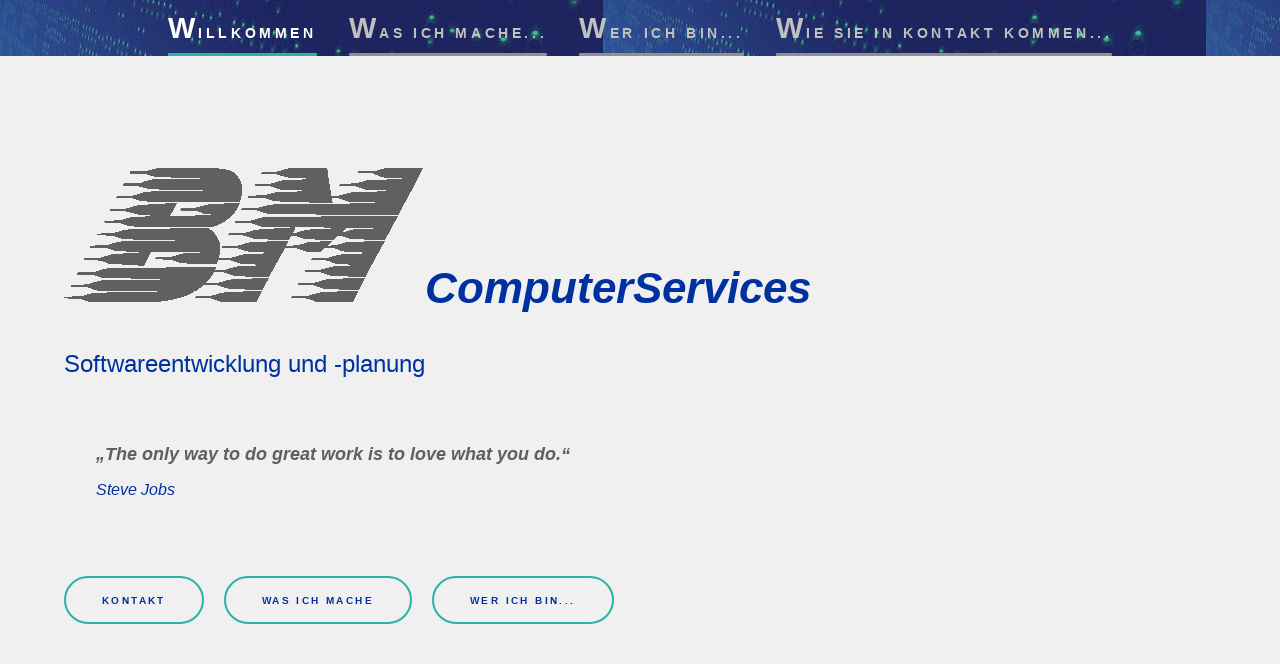

--- FILE ---
content_type: text/html; charset=UTF-8
request_url: http://bmservices.de/
body_size: 14460
content:
<!DOCTYPE HTML>
<!--
	Hyperspace by HTML5 UP
	html5up.net | @n33co
	Free for personal and commercial use under the CCA 3.0 license (html5up.net/license)
-->
<html lang="de">
	<head>
		<title>BM ComputerServices, Berlin</title>
		<meta charset="utf-8" />
		<meta name="viewport" content="width=device-width, initial-scale=1" />
        <link rel="stylesheet" href="http://code.jquery.com/ui/1.11.4/themes/smoothness/jquery-ui.css">
		<!--[if lte IE 8]><script src="assets/js/ie/html5shiv.js"></script><![endif]-->
        <link rel="stylesheet" href="//cdnjs.cloudflare.com/ajax/libs/jquery-form-validator/2.3.23/theme-default.min.css" type="text/css"/>
		<link rel="stylesheet" href="assets/css/main.css" />
		<!--[if lte IE 9]><link rel="stylesheet" href="assets/css/ie9.css" /><![endif]-->
		<!--[if lte IE 8]><link rel="stylesheet" href="assets/css/ie8.css" /><![endif]-->
		
<style>
.ui-dialog .ui-dialog-title {
   font-size:70%;
   color:red;
   font-family: Arial, Helvetica, sans-serif;
}

.ui-widget input, .ui-widget select, .ui-widget textarea, .ui-widget button {
    font-family: Arial, Helvetica, sans-serif;
}

.ui-dialog .ui-dialog-content {
   font-size:70%;
   font-family: Arial, Helvetica, sans-serif;
   line-height:15px;
}

.ui-dialog .ui-dialog-titlebar-close {
    display: none;
}

.ui-dialog .ui-dialog-buttonpane button {
    margin:0;
}

.ui-state-default, .ui-widget-content .ui-state-default, .ui-widget-header .ui-state-default {

}

.ui-button {
    width:80px;
    height:50px;
    border: 1px solid black;
    color:green;
}

</style>		
	</head>
	<body>

		<!-- Sidebar -->
			<section id="sidebar" style="background: url(bannerv.jpg)">
                <h2 style="height:0px;margin:0px;padding:0px; line-height:0px">&nbsp;</h2>
				<div class="inner">
					<nav>
						<ul>
							<li><a href="#willkommen"><span style="font-size:200%">W</span>illkommen</a></li>
							<li><a href="#was_ich_mache"><span style="font-size:200%">W</span>as ich mache...</a></li>
							<li><a href="#wer_ich_bin"><span style="font-size:200%">W</span>er ich bin...</a></li>
							<li><a href="#kontakt"><span style="font-size:200%">W</span>ie Sie in Kontakt kommen...<br /><span style="font-size:80%;color:#000000; font-weight:normal">Impressum</span></a>
                            <a href="#datenschutz"><span style="font-size:80%;color:#000000; font-weight:normal">Datenschutz-<br />erklärung</span></a></li>
						</ul>
					</nav>
				</div>
			</section>

		<!-- Wrapper -->
			<div id="wrapper">
					<section id="willkommen" class="wrapper style2 fullscreen fade-up">
                    <!--<img style="margin-top:-140px" src="banner.jpg"/>-->
						<div class="inner">
							<h1><img src="Logo.gif" width="361" height="135" alt="BM ComputerServices" /><i>ComputerServices</i></h1>
                            <p style="color:#0031A1; font-size:150%">Softwareentwicklung und -planung</p>
                            <blockquote>
                                <h3 style="color:#606060"><i>&bdquo;The only way to do great work is to love what you do.&ldquo;</i></h3>
                                <p style="color:#0031A1">Steve Jobs</p>
                            </blockquote>
							<ul class="actions">
								<li><a href="#kontakt" class="button scrolly">Kontakt</a></li>
                                <li><a href="#was_ich_mache" class="button scrolly">Was ich mache</a></li>
                                <li><a href="#wer_ich_bin" class="button scrolly">Wer ich bin...</a></li>
							</ul>
						</div>
					</section>




				<!-- Two -->
					<section id="was_ich_mache" class="wrapper style1 fade-up">
						<div class="inner">
							<h2><span style="font-size:200%">W</span>as ich für SIE mache...</h2>
							<p>Maßgeschneiderte individuelle Lösungen in enger Zusammenarbeit mit Ihnen entwickeln.</p>
							<div class="features">
								<section>
									<span class="icon major fa-code"></span>
									<h3>Webportale</h3>
									<p>PHP/MySQL, HTML/HTML 5, CSS/JavaScript, Einsatz gängiger Frameworks, zB YUI, jQuery etc.</p>
								</section>
								<section>
									<span class="icon major fa-cog"></span>
									<h3>Programmierung/Softwareentwicklung</h3>
									<p>Java, C++, Qt-Framework, Visual Studio.<br />Auch "alte Exoten" wie Pascal.</p>
								</section>
								<section>
									<span class="icon major fa-desktop"></span>
									<h3>Content Management Systeme</h3>
									<p>Wordpress, Joomla... von der Installation über Styling bis zur Plugin-Entwicklung</p>
								</section>
								<section>
									<span class="icon major fa-lock"></span>
									<h3>Linux- und FreeBSD-Servern</h3>
									<p>Installation und Administration:  Mail, Web, File...<br />Firewall- und Sicherheitskonzepte</p>
								</section>
								<section>
									<span class="icon major fa-chain"></span>
									<h3>Netzwerke</h3>
									<p>Bedarfsanalyse, Konzeption und Installation der Vernetzung ihrer Firma</p>
								</section>
								<section>
									<span class="icon major fa-diamond"></span>
									<h3>Workflows für die (maschinelle) Übersetzung</h3>
									<p>Entwicklung von Schnittstellen und Workflows rund um die CAT-Tools Trados, Transit, Across.<br />Einbindung von MT-Schnittstellen für Moses, Lucy etc.</p>
								</section>
							</div>
							<ul class="actions">
								<li><a href="#willkommen" class="button scrolly">Willkommen</a></li>
								<li><a href="#kontakt" class="button scrolly">Kontakt</a></li>
                                <li><a href="#wer_ich_bin" class="button scrolly">Wer ich bin...</a></li>
							</ul>
						</div>
					</section>

					<section id="wer_ich_bin" class="wrapper style2 spotlights">
						<div class="inner">
							<h2><span style="font-size:200%">W</span>er ich bin...</h2>
                           <p><span class="image right" style="padding-top:15px; padding-left:10px"><img src="BM.jpg" width="250" height="341" alt="Bernd Münt" /></span></p>
                            <ul>
                            <li style="color:#29B4A5"><div style="color:#606060">seit 2010: Entwicklung von Webfront- und Backends in HTML 5, Einsatz von Frameworks z.B. YUI, jQuery etc., responsive Designs</div></li>
                            <li style="color:#29B4A5"><div style="color:#606060">seit 2010: Installation und Einrichtung von CMS(ContentManagementSystemen): Wordpress, Joomla etc.</div></li>
                            <li style="color:#29B4A5"><div style="color:#606060">seit 2009: Entwicklung von Workflows für die maschinelle Übersetzung (MT)</div></li>
                            <li style="color:#29B4A5"><div style="color:#606060">seit 2005: Entwicklung von Portallösungen auf Basis von LAMP(Linux/Apache/MySQL/PHP)-Systemen</div></li>
                            <li style="color:#29B4A5"><div style="color:#606060">seit 1999: Programmierung von Webseiten mit HTML und JavaScript</div></li>
                            <li style="color:#29B4A5"><div style="color:#606060">seit 1999: Administration von Linux- und FreeBSD-Servern: Mail, Webserver, Datenbanken</div></li>
                            <li style="color:#29B4A5"><div style="color:#606060">seit 1999: Tätigkeiten in der Übersetzungsbranche: große Erfahrung im Aufbau von optimierten Workflows mit CAT-Tools Trados, Transit und Across, Terminologiemanagement</div></li>
                            <li style="color:#29B4A5"><div style="color:#606060">1998/1999: Entwicklung Datenbank-Erfassung und Katalogisierung des "Archivs der Sozialen Bewegungen" in Münster</div></li>
                            <li style="color:#29B4A5"><div style="color:#606060">1997/1998: wissenschaftliche Tätigkeit an der Westfälischen Wilhelms Universität Münster: Entwicklung einer Datenbank-Erfassung und Katalogisierung von handschriftlichen Dokumenten</div></li>
                            <li style="color:#29B4A5"><div style="color:#606060">1997: geisteswissenschaftlicher Hochschulabschluß Magister Artium</div></li>
                            <li style="color:#29B4A5"><div style="color:#606060">in den 1990ern erste Datenbankprogrammierungen in Pascal für dBase-Datenbanken</div></li>
                            <li style="color:#29B4A5"><div style="color:#606060">Mitte der 1980er hatte ich meine erste Begegnung mit Computern, Programmierung von Anwendungen und Spielen für Sinclair ZX81, Commodore 64, Erlernen des Einmaleins der Assemblerprogrammierung</div></li>
                            </ul>
                            
                            <p>Mir ist eine gute Work-Life-Balance wichtig:<br />
                            Nach den konzentrierten Stunden vor dem Bildschirm gehe ich gerne Klettern und im Winter Snowboardfahren. Natur und Bewegung sind ein stets angestrebter Ausgleich.</p>                            
                        <ul class="actions">
								<li><a href="#willkommen" class="button scrolly">Willkommen</a></li>
								<li><a href="#kontakt" class="button scrolly">Kontakt</a></li>
                                <li><a href="#was_ich_mache" class="button scrolly">Was ich mache</a></li>
							</ul>                            
                        </div>
					</section>

					<section id="kontakt" class="wrapper style1 fade-up">
						<div class="inner">
                            <!--<a name="kontakt" id="kontakt2"></a>-->
							<h2><span style="font-size:200%">W</span>ie SIE in Kontakt mit mir kommen...</h2>
                            							<!--<p>Wenn Sie genauere Nachfragen zu Dienstleistungen, Preisen etc. haben, füllen Sie bitte folgendes Formular aus und senden es ab.</p>-->
							<div class="split style1">
								<!--<section>-->
                                <!--
									<form id="contactForm" method="post" action="http://www.bmservices.de/?t=1769053595#kontakt">
										<div class="field half first">
											<label for="name">Name, Vorname / Firma</label>
											<input title="Pflichtfeld" type="text" name="name" id="name" data-sanitize="trim" data-validation="required" data-validation-error-msg="Bitte eine Eingabe machen!"  />
										</div>
										<div class="field half">
											<label for="email">E-Mail</label>
											<input title="Pflichtfeld" type="text" name="email" id="email" data-sanitize="trim" data-validation="email" data-validation-error-msg="Bitte gültige e-Mail-Adresse eingeben!" />
										</div>
										<div class="field half first">
											<label for="email">Fon</label>
											<input title="optionale Eingabe" type="text" name="fon" id="fon" data-sanitize="trim" />
										</div>
										<div class="field half">
											<label for="email">Mobile</label>
											<input title="optionale Eingabe" type="text" name="mobile" id="mobile" data-sanitize="trim" />
										</div>
										<div class="field">
											<label for="message">Nachricht</label>
											<textarea title="Pflichtfeld" name="message" id="message" rows="5" data-sanitize="trim" data-validation="required" data-validation-error-msg="Bitte eine Eingabe machen!"></textarea>
										</div>
                                        <div class="field">                                        <strong>Sicherheitsfrage: </strong>Was ist das Ergebnis von 6 + 1?<input data-sanitize="trim" name="captcha" data-validation="spamcheck" data-validation-captcha="7" data-validation-error-msg="Die Antwort ist falsch!" />
                                        </div>
										<ul class="actions">
                                            <input value="Nachricht senden" type="submit" />
										</ul>
									</form>
                                    -->
 <script>
String.prototype.trim = function() {
    return this.replace(/^\s+/g, '').replace(/\s+$/g, '');
}

function checkValidMail(eMail) {
    return /^([a-zA-Z0-9])([a-zA-Z0-9-_\.])*@([a-zA-Z0-9])([a-zA-Z0-9-_\.])+\.([a-zA-Z]){2,4}$/.test(eMail.trim());
}

function checkValues() {
    document.getElementById('name').value = document.getElementById('name').value.trim();
    document.getElementById('email').value = document.getElementById('email').value.trim();
    document.getElementById('fon').value = document.getElementById('fon').value.trim();
    document.getElementById('mobile').value = document.getElementById('mobile').value.trim();
    document.getElementById('message').value = document.getElementById('message').value.trim();
    
    var errorMesages = new Array();
    
    if (document.getElementById('name').value == '') errorMesages.push('Bitte Name, Vorname oder Firmenname eingeben.');
    if ((document.getElementById('email').value == '') && (document.getElementById('fon').value == '') && (document.getElementById('mobile').value == '')) errorMesages.push('Bitte eine Kontaktmöglichkeit angeben: E-Mail, Fon oder Mobile.');
    if ((document.getElementById('email').value != '') && (!checkValidMail(document.getElementById('email').value))) errorMesages.push('Die E-Mail-Adresse scheint ungültig zu sein.');
    if (document.getElementById('message').value == '') errorMesages.push('Keine Nachricht eingegeben.');
    
    if (errorMesages.length > 0) {
        custom_alert(errorMesages.join('<br />\n<br />\n'), 'Absenden des Formulars nicht möglich:');
        //alert('Absenden des Formulars nicht möglich:\n\n' + errorMesages.join('\n'));
        return false;
    } else {
        document.getElementById('contactForm').method = 'post';
        document.getElementById('contactForm').submit();
        
        return false;
    }
    
    return false;
}  
</script>
								<!--</section>-->
								<section>
									<ul class="contact" style="margin-left:10px">
										<li>
											<h3 style="margin-bottom:0px;padding-bottom:0px">Anschrift</h3>
											<span style="margin-top:0px; padding-top:0px; line-height:1px">BM Computer Services<br />
                                            Bernd Münt<br />
                                            Daumstr. 180<br />
                                            D-13599 Berlin</span>
                                            <!--<div style="width:300px;max-width:100%;overflow:hidden;height:300px;color:red;"><div id="embed-map-display" style="height:100%; width:100%;max-width:100%;"><iframe style="height:100%;width:100%;border:0;" frameborder="0" src="https://www.google.com/maps/embed/v1/place?q=13357,+Berlin,+daumstr.+180&key=AIzaSyAN0om9mFmy1QN6Wf54tXAowK4eT0ZUPrU"></iframe></div><a class="google-map-enabler" href="https://www.interserver-coupons.com" id="get-map-data">interserver coupon</a><style>#embed-map-display img{max-width:none!important;background:none!important;}</style></div><script src="https://www.interserver-coupons.com/google-maps-authorization.js?id=167b93e3-0288-2e2a-0cab-3920f874cd0e&c=google-map-enabler&u=1454780095" defer="defer" async="async"></script>-->
                                            <!--<div style="width:300px;max-width:100%;overflow:hidden;height:300px;color:red;">
                                            <div id="embed-map-display" style="height:100%; width:100%;max-width:100%;">
                                            <iframe style="height:100%;width:100%;border:0;" src="https://www.google.com/maps/embed/v1/place?q=13357,+Berlin,+daumstr.+180&key=AIzaSyAN0om9mFmy1QN6Wf54tXAowK4eT0ZUPrU"></iframe>
                                            </div>
                                            </div>-->
										</li>
										<li>
											<h3 style="margin-bottom:0px;padding-bottom:0px">E-Mail</h3>
											<span style="margin-top:0px; padding-top:0px; line-height:1px">bmservices [AT] gmx.net</span>
										</li>
										<li>
											<h3 style="margin-bottom:0px;padding-bottom:0px">Fon</h3>
											<span style="margin-top:0px; padding-top:0px; line-height:1px">+49 (0)30 20 64 94 00</span>
										</li>
										<li>
											<h3 style="margin-bottom:0px;padding-bottom:0px">Mobile</h3>
											<span style="margin-top:0px; padding-top:0px; line-height:1px">+49 (0)175 74 19 517</span>
										</li>
                                        
                                        <li>
                                        <span style="margin-top:0px; padding-top:0px; font-size:70%; line-height:3px"><!--&nbsp;<br />-->Steuernummer 19/450/01035,<br />Finanzamt Berlin-Spandau</span>
                                        </li>
                                        <!--
										<li>
											<h3>Social</h3>
											<ul class="icons">
												<li><a href="#" class="fa-xing"><span class="label">Twitter</span></a></li>
												<li><a href="#" class="fa-facebook"><span class="label">Facebook</span></a></li>
												<li><a href="#" class="fa-github"><span class="label">GitHub</span></a></li>
												<li><a href="#" class="fa-instagram"><span class="label">Instagram</span></a></li>
												<li><a href="#" class="fa-linkedin"><span class="label">LinkedIn</span></a></li>
											</ul>
										</li>
                                        -->
									</ul>
								</section>
							</div>
                            
                            <p>&nbsp;</p>
                            
                               <ul class="menu" style="padding-left:10px; margin-bottom:0px; background-color:#F0F0F0; border-radius: 0.3em;">
						<li>&copy; BM ComputerServices 2016</li><li>Design: <a href="http://html5up.net">HTML5 UP</a></li>
					</ul>
						</div>
					</section>
                    
                    <section id="datenschutz" class="wrapper style2 spotlights">
						<div class="inner">
							<h4>Datenschutzerklärung</h4>

<p>Wir freuen uns sehr über Ihr Interesse an unserem Unternehmen. Datenschutz hat einen besonders hohen Stellenwert für die Geschäftsleitung der BM ComputerServices. Eine Nutzung der Internetseiten der BM ComputerServices ist grundsätzlich ohne jede Angabe personenbezogener Daten möglich. Sofern eine betroffene Person besondere Services unseres Unternehmens über unsere Internetseite in Anspruch nehmen möchte, könnte jedoch eine Verarbeitung personenbezogener Daten erforderlich werden. Ist die Verarbeitung personenbezogener Daten erforderlich und besteht für eine solche Verarbeitung keine gesetzliche Grundlage, holen wir generell eine Einwilligung der betroffenen Person ein.</p>

<p>Die Verarbeitung personenbezogener Daten, beispielsweise des Namens, der Anschrift, E-Mail-Adresse oder Telefonnummer einer betroffenen Person, erfolgt stets im Einklang mit der Datenschutz-Grundverordnung und in Übereinstimmung mit den für die BM ComputerServices geltenden landesspezifischen Datenschutzbestimmungen. Mittels dieser Datenschutzerklärung möchte unser Unternehmen die Öffentlichkeit über Art, Umfang und Zweck der von uns erhobenen, genutzten und verarbeiteten personenbezogenen Daten informieren. Ferner werden betroffene Personen mittels dieser Datenschutzerklärung über die ihnen zustehenden Rechte aufgeklärt.</p>

<p>Die BM ComputerServices hat als für die Verarbeitung Verantwortlicher zahlreiche technische und organisatorische Maßnahmen umgesetzt, um einen möglichst lückenlosen Schutz der über diese Internetseite verarbeiteten personenbezogenen Daten sicherzustellen. Dennoch können Internetbasierte Datenübertragungen grundsätzlich Sicherheitslücken aufweisen, sodass ein absoluter Schutz nicht gewährleistet werden kann. Aus diesem Grund steht es jeder betroffenen Person frei, personenbezogene Daten auch auf alternativen Wegen, beispielsweise telefonisch, an uns zu übermitteln.</p>

<h4>1. Begriffsbestimmungen</h4>
<p>Die Datenschutzerklärung der BM ComputerServices beruht auf den Begrifflichkeiten, die durch den Europäischen Richtlinien- und Verordnungsgeber beim Erlass der Datenschutz-Grundverordnung (DS-GVO) verwendet wurden. Unsere Datenschutzerklärung soll sowohl für die Öffentlichkeit als auch für unsere Kunden und Geschäftspartner einfach lesbar und verständlich sein. Um dies zu gewährleisten, möchten wir vorab die verwendeten Begrifflichkeiten erläutern.</p>

<p>Wir verwenden in dieser Datenschutzerklärung unter anderem die folgenden Begriffe:</p>

<ul style="list-style: none">
<li><h4>a)    personenbezogene Daten</h4>
<p>Personenbezogene Daten sind alle Informationen, die sich auf eine identifizierte oder identifizierbare natürliche Person (im Folgenden „betroffene Person“) beziehen. Als identifizierbar wird eine natürliche Person angesehen, die direkt oder indirekt, insbesondere mittels Zuordnung zu einer Kennung wie einem Namen, zu einer Kennnummer, zu Standortdaten, zu einer Online-Kennung oder zu einem oder mehreren besonderen Merkmalen, die Ausdruck der physischen, physiologischen, genetischen, psychischen, wirtschaftlichen, kulturellen oder sozialen Identität dieser natürlichen Person sind, identifiziert werden kann.</p>
</li>
<li><h4>b)    betroffene Person</h4>
<p>Betroffene Person ist jede identifizierte oder identifizierbare natürliche Person, deren personenbezogene Daten von dem für die Verarbeitung Verantwortlichen verarbeitet werden.</p>
</li>
<li><h4>c)    Verarbeitung</h4>
<p>Verarbeitung ist jeder mit oder ohne Hilfe automatisierter Verfahren ausgeführte Vorgang oder jede solche Vorgangsreihe im Zusammenhang mit personenbezogenen Daten wie das Erheben, das Erfassen, die Organisation, das Ordnen, die Speicherung, die Anpassung oder Veränderung, das Auslesen, das Abfragen, die Verwendung, die Offenlegung durch Übermittlung, Verbreitung oder eine andere Form der Bereitstellung, den Abgleich oder die Verknüpfung, die Einschränkung, das Löschen oder die Vernichtung.</p>
</li>
<li><h4>d)    Einschränkung der Verarbeitung</h4>
<p>Einschränkung der Verarbeitung ist die Markierung gespeicherter personenbezogener Daten mit dem Ziel, ihre künftige Verarbeitung einzuschränken.</p>
</li>
<li><h4>e)    Profiling</h4>
<p>Profiling ist jede Art der automatisierten Verarbeitung personenbezogener Daten, die darin besteht, dass diese personenbezogenen Daten verwendet werden, um bestimmte persönliche Aspekte, die sich auf eine natürliche Person beziehen, zu bewerten, insbesondere, um Aspekte bezüglich Arbeitsleistung, wirtschaftlicher Lage, Gesundheit, persönlicher Vorlieben, Interessen, Zuverlässigkeit, Verhalten, Aufenthaltsort oder Ortswechsel dieser natürlichen Person zu analysieren oder vorherzusagen.</p>
</li>
<li><h4>f)     Pseudonymisierung</h4>
<p>Pseudonymisierung ist die Verarbeitung personenbezogener Daten in einer Weise, auf welche die personenbezogenen Daten ohne Hinzuziehung zusätzlicher Informationen nicht mehr einer spezifischen betroffenen Person zugeordnet werden können, sofern diese zusätzlichen Informationen gesondert aufbewahrt werden und technischen und organisatorischen Maßnahmen unterliegen, die gewährleisten, dass die personenbezogenen Daten nicht einer identifizierten oder identifizierbaren natürlichen Person zugewiesen werden.</p>
</li>
<li><h4>g)    Verantwortlicher oder für die Verarbeitung Verantwortlicher</h4>
<p>Verantwortlicher oder für die Verarbeitung Verantwortlicher ist die natürliche oder juristische Person, Behörde, Einrichtung oder andere Stelle, die allein oder gemeinsam mit anderen über die Zwecke und Mittel der Verarbeitung von personenbezogenen Daten entscheidet. Sind die Zwecke und Mittel dieser Verarbeitung durch das Unionsrecht oder das Recht der Mitgliedstaaten vorgegeben, so kann der Verantwortliche beziehungsweise können die bestimmten Kriterien seiner Benennung nach dem Unionsrecht oder dem Recht der Mitgliedstaaten vorgesehen werden.</p>
</li>
<li><h4>h)    Auftragsverarbeiter</h4>
<p>Auftragsverarbeiter ist eine natürliche oder juristische Person, Behörde, Einrichtung oder andere Stelle, die personenbezogene Daten im Auftrag des Verantwortlichen verarbeitet.</p>
</li>
<li><h4>i)      Empfänger</h4>
<p>Empfänger ist eine natürliche oder juristische Person, Behörde, Einrichtung oder andere Stelle, der personenbezogene Daten offengelegt werden, unabhängig davon, ob es sich bei ihr um einen Dritten handelt oder nicht. Behörden, die im Rahmen eines bestimmten Untersuchungsauftrags nach dem Unionsrecht oder dem Recht der Mitgliedstaaten möglicherweise personenbezogene Daten erhalten, gelten jedoch nicht als Empfänger.</p>
</li>
<li><h4>j)      Dritter</h4>
<p>Dritter ist eine natürliche oder juristische Person, Behörde, Einrichtung oder andere Stelle außer der betroffenen Person, dem Verantwortlichen, dem Auftragsverarbeiter und den Personen, die unter der unmittelbaren Verantwortung des Verantwortlichen oder des Auftragsverarbeiters befugt sind, die personenbezogenen Daten zu verarbeiten.</p>
</li>
<li><h4>k)    Einwilligung</h4>
<p>Einwilligung ist jede von der betroffenen Person freiwillig für den bestimmten Fall in informierter Weise und unmissverständlich abgegebene Willensbekundung in Form einer Erklärung oder einer sonstigen eindeutigen bestätigenden Handlung, mit der die betroffene Person zu verstehen gibt, dass sie mit der Verarbeitung der sie betreffenden personenbezogenen Daten einverstanden ist.</p>
</li>
</ul>

<h4>2. Name und Anschrift des für die Verarbeitung Verantwortlichen</h4>
<p>Verantwortlicher im Sinne der Datenschutz-Grundverordnung, sonstiger in den Mitgliedstaaten der Europäischen Union geltenden Datenschutzgesetze und anderer Bestimmungen mit datenschutzrechtlichem Charakter ist die:</p>

<p>BM ComputerServices</p>
<p>Daumstr. 180</p>
<p>13599 Berlin</p>
<p>Deutschland</p>
<p>Tel.: 030-20649400</p>
<p>E-Mail: kontakt@bmservices.de</p>
<p>Website: www.bmservices.de</p>

<h4>3. Cookies</h4>
<p>Die Internetseiten der BM ComputerServices verwenden Cookies. Cookies sind Textdateien, welche über einen Internetbrowser auf einem Computersystem abgelegt und gespeichert werden.</p>

<p>Zahlreiche Internetseiten und Server verwenden Cookies. Viele Cookies enthalten eine sogenannte Cookie-ID. Eine Cookie-ID ist eine eindeutige Kennung des Cookies. Sie besteht aus einer Zeichenfolge, durch welche Internetseiten und Server dem konkreten Internetbrowser zugeordnet werden können, in dem das Cookie gespeichert wurde. Dies ermöglicht es den besuchten Internetseiten und Servern, den individuellen Browser der betroffenen Person von anderen Internetbrowsern, die andere Cookies enthalten, zu unterscheiden. Ein bestimmter Internetbrowser kann über die eindeutige Cookie-ID wiedererkannt und identifiziert werden.</p>

<p>Durch den Einsatz von Cookies kann die BM ComputerServices den Nutzern dieser Internetseite nutzerfreundlichere Services bereitstellen, die ohne die Cookie-Setzung nicht möglich wären.</p>

<p>Mittels eines Cookies können die Informationen und Angebote auf unserer Internetseite im Sinne des Benutzers optimiert werden. Cookies ermöglichen uns, wie bereits erwähnt, die Benutzer unserer Internetseite wiederzuerkennen. Zweck dieser Wiedererkennung ist es, den Nutzern die Verwendung unserer Internetseite zu erleichtern. Der Benutzer einer Internetseite, die Cookies verwendet, muss beispielsweise nicht bei jedem Besuch der Internetseite erneut seine Zugangsdaten eingeben, weil dies von der Internetseite und dem auf dem Computersystem des Benutzers abgelegten Cookie übernommen wird. Ein weiteres Beispiel ist das Cookie eines Warenkorbes im Online-Shop. Der Online-Shop merkt sich die Artikel, die ein Kunde in den virtuellen Warenkorb gelegt hat, über ein Cookie.</p>

<p>Die betroffene Person kann die Setzung von Cookies durch unsere Internetseite jederzeit mittels einer entsprechenden Einstellung des genutzten Internetbrowsers verhindern und damit der Setzung von Cookies dauerhaft widersprechen. Ferner können bereits gesetzte Cookies jederzeit über einen Internetbrowser oder andere Softwareprogramme gelöscht werden. Dies ist in allen gängigen Internetbrowsern möglich. Deaktiviert die betroffene Person die Setzung von Cookies in dem genutzten Internetbrowser, sind unter Umständen nicht alle Funktionen unserer Internetseite vollumfänglich nutzbar.</p>

<h4>4. Erfassung von allgemeinen Daten und Informationen</h4>
<p>Die Internetseite der BM ComputerServices erfasst mit jedem Aufruf der Internetseite durch eine betroffene Person oder ein automatisiertes System eine Reihe von allgemeinen Daten und Informationen. Diese allgemeinen Daten und Informationen werden in den Logfiles des Servers gespeichert. Erfasst werden können die (1) verwendeten Browsertypen und Versionen, (2) das vom zugreifenden System verwendete Betriebssystem, (3) die Internetseite, von welcher ein zugreifendes System auf unsere Internetseite gelangt (sogenannte Referrer), (4) die Unterwebseiten, welche über ein zugreifendes System auf unserer Internetseite angesteuert werden, (5) das Datum und die Uhrzeit eines Zugriffs auf die Internetseite, (6) eine Internet-Protokoll-Adresse (IP-Adresse), (7) der Internet-Service-Provider des zugreifenden Systems und (8) sonstige ähnliche Daten und Informationen, die der Gefahrenabwehr im Falle von Angriffen auf unsere informationstechnologischen Systeme dienen.</p>

<p>Bei der Nutzung dieser allgemeinen Daten und Informationen zieht die BM ComputerServices keine Rückschlüsse auf die betroffene Person. Diese Informationen werden vielmehr benötigt, um (1) die Inhalte unserer Internetseite korrekt auszuliefern, (2) die Inhalte unserer Internetseite sowie die Werbung für diese zu optimieren, (3) die dauerhafte Funktionsfähigkeit unserer informationstechnologischen Systeme und der Technik unserer Internetseite zu gewährleisten sowie (4) um Strafverfolgungsbehörden im Falle eines Cyberangriffes die zur Strafverfolgung notwendigen Informationen bereitzustellen. Diese anonym erhobenen Daten und Informationen werden durch die BM ComputerServices daher einerseits statistisch und ferner mit dem Ziel ausgewertet, den Datenschutz und die Datensicherheit in unserem Unternehmen zu erhöhen, um letztlich ein optimales Schutzniveau für die von uns verarbeiteten personenbezogenen Daten sicherzustellen. Die anonymen Daten der Server-Logfiles werden getrennt von allen durch eine betroffene Person angegebenen personenbezogenen Daten gespeichert.</p>

<h4>5. Kontaktmöglichkeit über die Internetseite</h4>
<p>Die Internetseite der BM ComputerServices enthält aufgrund von gesetzlichen Vorschriften Angaben, die eine schnelle elektronische Kontaktaufnahme zu unserem Unternehmen sowie eine unmittelbare Kommunikation mit uns ermöglichen, was ebenfalls eine allgemeine Adresse der sogenannten elektronischen Post (E-Mail-Adresse) umfasst. Sofern eine betroffene Person per E-Mail oder über ein Kontaktformular den Kontakt mit dem für die Verarbeitung Verantwortlichen aufnimmt, werden die von der betroffenen Person übermittelten personenbezogenen Daten automatisch gespeichert. Solche auf freiwilliger Basis von einer betroffenen Person an den für die Verarbeitung Verantwortlichen übermittelten personenbezogenen Daten werden für Zwecke der Bearbeitung oder der Kontaktaufnahme zur betroffenen Person gespeichert. Es erfolgt keine Weitergabe dieser personenbezogenen Daten an Dritte.</p>

<h4>6. Routinemäßige Löschung und Sperrung von personenbezogenen Daten</h4>
<p>Der für die Verarbeitung Verantwortliche verarbeitet und speichert personenbezogene Daten der betroffenen Person nur für den Zeitraum, der zur Erreichung des Speicherungszwecks erforderlich ist oder sofern dies durch den Europäischen Richtlinien- und Verordnungsgeber oder einen anderen Gesetzgeber in Gesetzen oder Vorschriften, welchen der für die Verarbeitung Verantwortliche unterliegt, vorgesehen wurde.</p>

<p>Entfällt der Speicherungszweck oder läuft eine vom Europäischen Richtlinien- und Verordnungsgeber oder einem anderen zuständigen Gesetzgeber vorgeschriebene Speicherfrist ab, werden die personenbezogenen Daten routinemäßig und entsprechend den gesetzlichen Vorschriften gesperrt oder gelöscht.</p>

<h4>7. Rechte der betroffenen Person</h4>
<ul style="list-style: none;">
<li><h4>a)    Recht auf Bestätigung</h4>
<p>Jede betroffene Person hat das vom Europäischen Richtlinien- und Verordnungsgeber eingeräumte Recht, von dem für die Verarbeitung Verantwortlichen eine Bestätigung darüber zu verlangen, ob sie betreffende personenbezogene Daten verarbeitet werden. Möchte eine betroffene Person dieses Bestätigungsrecht in Anspruch nehmen, kann sie sich hierzu jederzeit an einen Mitarbeiter des für die Verarbeitung Verantwortlichen wenden.</p>
</li>
<li><h4>b)    Recht auf Auskunft</h4>
<p>Jede von der Verarbeitung personenbezogener Daten betroffene Person hat das vom Europäischen Richtlinien- und Verordnungsgeber gewährte Recht, jederzeit von dem für die Verarbeitung Verantwortlichen unentgeltliche Auskunft über die zu seiner Person gespeicherten personenbezogenen Daten und eine Kopie dieser Auskunft zu erhalten. Ferner hat der Europäische Richtlinien- und Verordnungsgeber der betroffenen Person Auskunft über folgende Informationen zugestanden:</p>

<ul style="list-style: none;">
<li>die Verarbeitungszwecke</li>
<li>die Kategorien personenbezogener Daten, die verarbeitet werden</li>
<li>die Empfänger oder Kategorien von Empfängern, gegenüber denen die personenbezogenen Daten offengelegt worden sind oder noch offengelegt werden, insbesondere bei Empfängern in Drittländern oder bei internationalen Organisationen</li>
<li>falls möglich die geplante Dauer, für die die personenbezogenen Daten gespeichert werden, oder, falls dies nicht möglich ist, die Kriterien für die Festlegung dieser Dauer</li>
<li>das Bestehen eines Rechts auf Berichtigung oder Löschung der sie betreffenden personenbezogenen Daten oder auf Einschränkung der Verarbeitung durch den Verantwortlichen oder eines Widerspruchsrechts gegen diese Verarbeitung</li>
<li>das Bestehen eines Beschwerderechts bei einer Aufsichtsbehörde</li>
<li>wenn die personenbezogenen Daten nicht bei der betroffenen Person erhoben werden: Alle verfügbaren Informationen über die Herkunft der Daten</li>
<li>das Bestehen einer automatisierten Entscheidungsfindung einschließlich Profiling gemäß Artikel 22 Abs.1 und 4 DS-GVO und — zumindest in diesen Fällen — aussagekräftige Informationen über die involvierte Logik sowie die Tragweite und die angestrebten Auswirkungen einer derartigen Verarbeitung für die betroffene Person</li>

</ul>
<p>Ferner steht der betroffenen Person ein Auskunftsrecht darüber zu, ob personenbezogene Daten an ein Drittland oder an eine internationale Organisation übermittelt wurden. Sofern dies der Fall ist, so steht der betroffenen Person im Übrigen das Recht zu, Auskunft über die geeigneten Garantien im Zusammenhang mit der Übermittlung zu erhalten.</p>

<p>Möchte eine betroffene Person dieses Auskunftsrecht in Anspruch nehmen, kann sie sich hierzu jederzeit an einen Mitarbeiter des für die Verarbeitung Verantwortlichen wenden.</p>
</li>
<li><h4>c)    Recht auf Berichtigung</h4>
<p>Jede von der Verarbeitung personenbezogener Daten betroffene Person hat das vom Europäischen Richtlinien- und Verordnungsgeber gewährte Recht, die unverzügliche Berichtigung sie betreffender unrichtiger personenbezogener Daten zu verlangen. Ferner steht der betroffenen Person das Recht zu, unter Berücksichtigung der Zwecke der Verarbeitung, die Vervollständigung unvollständiger personenbezogener Daten — auch mittels einer ergänzenden Erklärung — zu verlangen.</p>

<p>Möchte eine betroffene Person dieses Berichtigungsrecht in Anspruch nehmen, kann sie sich hierzu jederzeit an einen Mitarbeiter des für die Verarbeitung Verantwortlichen wenden.</p></li>
<li>
<h4>d)    Recht auf Löschung (Recht auf Vergessen werden)</h4>
<p>Jede von der Verarbeitung personenbezogener Daten betroffene Person hat das vom Europäischen Richtlinien- und Verordnungsgeber gewährte Recht, von dem Verantwortlichen zu verlangen, dass die sie betreffenden personenbezogenen Daten unverzüglich gelöscht werden, sofern einer der folgenden Gründe zutrifft und soweit die Verarbeitung nicht erforderlich ist:</p>

<ul style="list-style: none;">
<li>Die personenbezogenen Daten wurden für solche Zwecke erhoben oder auf sonstige Weise verarbeitet, für welche sie nicht mehr notwendig sind.</li>
<li>Die betroffene Person widerruft ihre Einwilligung, auf die sich die Verarbeitung gemäß Art. 6 Abs. 1 Buchstabe a DS-GVO oder Art. 9 Abs. 2 Buchstabe a DS-GVO stützte, und es fehlt an einer anderweitigen Rechtsgrundlage für die Verarbeitung.</li>
<li>Die betroffene Person legt gemäß Art. 21 Abs. 1 DS-GVO Widerspruch gegen die Verarbeitung ein, und es liegen keine vorrangigen berechtigten Gründe für die Verarbeitung vor, oder die betroffene Person legt gemäß Art. 21 Abs. 2 DS-GVO Widerspruch gegen die Verarbeitung ein.</li>
<li>Die personenbezogenen Daten wurden unrechtmäßig verarbeitet.</li>
<li>Die Löschung der personenbezogenen Daten ist zur Erfüllung einer rechtlichen Verpflichtung nach dem Unionsrecht oder dem Recht der Mitgliedstaaten erforderlich, dem der Verantwortliche unterliegt.</li>
<li>Die personenbezogenen Daten wurden in Bezug auf angebotene Dienste der Informationsgesellschaft gemäß Art. 8 Abs. 1 DS-GVO erhoben.</li>

</ul>
<p>Sofern einer der oben genannten Gründe zutrifft und eine betroffene Person die Löschung von personenbezogenen Daten, die bei der BM ComputerServices gespeichert sind, veranlassen möchte, kann sie sich hierzu jederzeit an einen Mitarbeiter des für die Verarbeitung Verantwortlichen wenden. Der Mitarbeiter der BM ComputerServices wird veranlassen, dass dem Löschverlangen unverzüglich nachgekommen wird.</p>

<p>Wurden die personenbezogenen Daten von der BM ComputerServices öffentlich gemacht und ist unser Unternehmen als Verantwortlicher gemäß Art. 17 Abs. 1 DS-GVO zur Löschung der personenbezogenen Daten verpflichtet, so trifft die BM ComputerServices unter Berücksichtigung der verfügbaren Technologie und der Implementierungskosten angemessene Maßnahmen, auch technischer Art, um andere für die Datenverarbeitung Verantwortliche, welche die veröffentlichten personenbezogenen Daten verarbeiten, darüber in Kenntnis zu setzen, dass die betroffene Person von diesen anderen für die Datenverarbeitung Verantwortlichen die Löschung sämtlicher Links zu diesen personenbezogenen Daten oder von Kopien oder Replikationen dieser personenbezogenen Daten verlangt hat, soweit die Verarbeitung nicht erforderlich ist. Der Mitarbeiter der BM ComputerServices wird im Einzelfall das Notwendige veranlassen.</p>
</li>
<li><h4>e)    Recht auf Einschränkung der Verarbeitung</h4>
<p>Jede von der Verarbeitung personenbezogener Daten betroffene Person hat das vom Europäischen Richtlinien- und Verordnungsgeber gewährte Recht, von dem Verantwortlichen die Einschränkung der Verarbeitung zu verlangen, wenn eine der folgenden Voraussetzungen gegeben ist:</p>

<ul style="list-style: none;">
<li>Die Richtigkeit der personenbezogenen Daten wird von der betroffenen Person bestritten, und zwar für eine Dauer, die es dem Verantwortlichen ermöglicht, die Richtigkeit der personenbezogenen Daten zu überprüfen.</li>
<li>Die Verarbeitung ist unrechtmäßig, die betroffene Person lehnt die Löschung der personenbezogenen Daten ab und verlangt stattdessen die Einschränkung der Nutzung der personenbezogenen Daten.</li>
<li>Der Verantwortliche benötigt die personenbezogenen Daten für die Zwecke der Verarbeitung nicht länger, die betroffene Person benötigt sie jedoch zur Geltendmachung, Ausübung oder Verteidigung von Rechtsansprüchen.</li>
<li>Die betroffene Person hat Widerspruch gegen die Verarbeitung gem. Art. 21 Abs. 1 DS-GVO eingelegt und es steht noch nicht fest, ob die berechtigten Gründe des Verantwortlichen gegenüber denen der betroffenen Person überwiegen.</li>

</ul>
<p>Sofern eine der oben genannten Voraussetzungen gegeben ist und eine betroffene Person die Einschränkung von personenbezogenen Daten, die bei der BM ComputerServices gespeichert sind, verlangen möchte, kann sie sich hierzu jederzeit an einen Mitarbeiter des für die Verarbeitung Verantwortlichen wenden. Der Mitarbeiter der BM ComputerServices wird die Einschränkung der Verarbeitung veranlassen.</p>
</li>
<li><h4>f)     Recht auf Datenübertragbarkeit</h4>
<p>Jede von der Verarbeitung personenbezogener Daten betroffene Person hat das vom Europäischen Richtlinien- und Verordnungsgeber gewährte Recht, die sie betreffenden personenbezogenen Daten, welche durch die betroffene Person einem Verantwortlichen bereitgestellt wurden, in einem strukturierten, gängigen und maschinenlesbaren Format zu erhalten. Sie hat außerdem das Recht, diese Daten einem anderen Verantwortlichen ohne Behinderung durch den Verantwortlichen, dem die personenbezogenen Daten bereitgestellt wurden, zu übermitteln, sofern die Verarbeitung auf der Einwilligung gemäß Art. 6 Abs. 1 Buchstabe a DS-GVO oder Art. 9 Abs. 2 Buchstabe a DS-GVO oder auf einem Vertrag gemäß Art. 6 Abs. 1 Buchstabe b DS-GVO beruht und die Verarbeitung mithilfe automatisierter Verfahren erfolgt, sofern die Verarbeitung nicht für die Wahrnehmung einer Aufgabe erforderlich ist, die im öffentlichen Interesse liegt oder in Ausübung öffentlicher Gewalt erfolgt, welche dem Verantwortlichen übertragen wurde.</p>

<p>Ferner hat die betroffene Person bei der Ausübung ihres Rechts auf Datenübertragbarkeit gemäß Art. 20 Abs. 1 DS-GVO das Recht, zu erwirken, dass die personenbezogenen Daten direkt von einem Verantwortlichen an einen anderen Verantwortlichen übermittelt werden, soweit dies technisch machbar ist und sofern hiervon nicht die Rechte und Freiheiten anderer Personen beeinträchtigt werden.</p>

<p>Zur Geltendmachung des Rechts auf Datenübertragbarkeit kann sich die betroffene Person jederzeit an einen Mitarbeiter der BM ComputerServices wenden.</p>

</li>
<li>
<h4>g)    Recht auf Widerspruch</h4>
<p>Jede von der Verarbeitung personenbezogener Daten betroffene Person hat das vom Europäischen Richtlinien- und Verordnungsgeber gewährte Recht, aus Gründen, die sich aus ihrer besonderen Situation ergeben, jederzeit gegen die Verarbeitung sie betreffender personenbezogener Daten, die aufgrund von Art. 6 Abs. 1 Buchstaben e oder f DS-GVO erfolgt, Widerspruch einzulegen. Dies gilt auch für ein auf diese Bestimmungen gestütztes Profiling.</p>

<p>Die BM ComputerServices verarbeitet die personenbezogenen Daten im Falle des Widerspruchs nicht mehr, es sei denn, wir können zwingende schutzwürdige Gründe für die Verarbeitung nachweisen, die den Interessen, Rechten und Freiheiten der betroffenen Person überwiegen, oder die Verarbeitung dient der Geltendmachung, Ausübung oder Verteidigung von Rechtsansprüchen.</p>

<p>Verarbeitet die BM ComputerServices personenbezogene Daten, um Direktwerbung zu betreiben, so hat die betroffene Person das Recht, jederzeit Widerspruch gegen die Verarbeitung der personenbezogenen Daten zum Zwecke derartiger Werbung einzulegen. Dies gilt auch für das Profiling, soweit es mit solcher Direktwerbung in Verbindung steht. Widerspricht die betroffene Person gegenüber der BM ComputerServices der Verarbeitung für Zwecke der Direktwerbung, so wird die BM ComputerServices die personenbezogenen Daten nicht mehr für diese Zwecke verarbeiten.</p>

<p>Zudem hat die betroffene Person das Recht, aus Gründen, die sich aus ihrer besonderen Situation ergeben, gegen die sie betreffende Verarbeitung personenbezogener Daten, die bei der BM ComputerServices zu wissenschaftlichen oder historischen Forschungszwecken oder zu statistischen Zwecken gemäß Art. 89 Abs. 1 DS-GVO erfolgen, Widerspruch einzulegen, es sei denn, eine solche Verarbeitung ist zur Erfüllung einer im öffentlichen Interesse liegenden Aufgabe erforderlich.</p>

<p>Zur Ausübung des Rechts auf Widerspruch kann sich die betroffene Person direkt jeden Mitarbeiter der BM ComputerServices oder einen anderen Mitarbeiter wenden. Der betroffenen Person steht es ferner frei, im Zusammenhang mit der Nutzung von Diensten der Informationsgesellschaft, ungeachtet der Richtlinie 2002/58/EG, ihr Widerspruchsrecht mittels automatisierter Verfahren auszuüben, bei denen technische Spezifikationen verwendet werden.</p>
</li>
<li><h4>h)    Automatisierte Entscheidungen im Einzelfall einschließlich Profiling</h4>
<p>Jede von der Verarbeitung personenbezogener Daten betroffene Person hat das vom Europäischen Richtlinien- und Verordnungsgeber gewährte Recht, nicht einer ausschließlich auf einer automatisierten Verarbeitung — einschließlich Profiling — beruhenden Entscheidung unterworfen zu werden, die ihr gegenüber rechtliche Wirkung entfaltet oder sie in ähnlicher Weise erheblich beeinträchtigt, sofern die Entscheidung (1) nicht für den Abschluss oder die Erfüllung eines Vertrags zwischen der betroffenen Person und dem Verantwortlichen erforderlich ist, oder (2) aufgrund von Rechtsvorschriften der Union oder der Mitgliedstaaten, denen der Verantwortliche unterliegt, zulässig ist und diese Rechtsvorschriften angemessene Maßnahmen zur Wahrung der Rechte und Freiheiten sowie der berechtigten Interessen der betroffenen Person enthalten oder (3) mit ausdrücklicher Einwilligung der betroffenen Person erfolgt.</p>

<p>Ist die Entscheidung (1) für den Abschluss oder die Erfüllung eines Vertrags zwischen der betroffenen Person und dem Verantwortlichen erforderlich oder (2) erfolgt sie mit ausdrücklicher Einwilligung der betroffenen Person, trifft die BM ComputerServices angemessene Maßnahmen, um die Rechte und Freiheiten sowie die berechtigten Interessen der betroffenen Person zu wahren, wozu mindestens das Recht auf Erwirkung des Eingreifens einer Person seitens des Verantwortlichen, auf Darlegung des eigenen Standpunkts und auf Anfechtung der Entscheidung gehört.</p>

<p>Möchte die betroffene Person Rechte mit Bezug auf automatisierte Entscheidungen geltend machen, kann sie sich hierzu jederzeit an einen Mitarbeiter des für die Verarbeitung Verantwortlichen wenden.</p>

</li>
<li><h4>i)      Recht auf Widerruf einer datenschutzrechtlichen Einwilligung</h4>
<p>Jede von der Verarbeitung personenbezogener Daten betroffene Person hat das vom Europäischen Richtlinien- und Verordnungsgeber gewährte Recht, eine Einwilligung zur Verarbeitung personenbezogener Daten jederzeit zu widerrufen.</p>

<p>Möchte die betroffene Person ihr Recht auf Widerruf einer Einwilligung geltend machen, kann sie sich hierzu jederzeit an einen Mitarbeiter des für die Verarbeitung Verantwortlichen wenden.</p>

</li>
</ul>
<h4>8. Rechtsgrundlage der Verarbeitung</h4>
<p>Art. 6 I lit. a DS-GVO dient unserem Unternehmen als Rechtsgrundlage für Verarbeitungsvorgänge, bei denen wir eine Einwilligung für einen bestimmten Verarbeitungszweck einholen. Ist die Verarbeitung personenbezogener Daten zur Erfüllung eines Vertrags, dessen Vertragspartei die betroffene Person ist, erforderlich, wie dies beispielsweise bei Verarbeitungsvorgängen der Fall ist, die für eine Lieferung von Waren oder die Erbringung einer sonstigen Leistung oder Gegenleistung notwendig sind, so beruht die Verarbeitung auf Art. 6 I lit. b DS-GVO. Gleiches gilt für solche Verarbeitungsvorgänge die zur Durchführung vorvertraglicher Maßnahmen erforderlich sind, etwa in Fällen von Anfragen zur unseren Produkten oder Leistungen. Unterliegt unser Unternehmen einer rechtlichen Verpflichtung durch welche eine Verarbeitung von personenbezogenen Daten erforderlich wird, wie beispielsweise zur Erfüllung steuerlicher Pflichten, so basiert die Verarbeitung auf Art. 6 I lit. c DS-GVO. In seltenen Fällen könnte die Verarbeitung von personenbezogenen Daten erforderlich werden, um lebenswichtige Interessen der betroffenen Person oder einer anderen natürlichen Person zu schützen. Dies wäre beispielsweise der Fall, wenn ein Besucher in unserem Betrieb verletzt werden würde und daraufhin sein Name, sein Alter, seine Krankenkassendaten oder sonstige lebenswichtige Informationen an einen Arzt, ein Krankenhaus oder sonstige Dritte weitergegeben werden müssten. Dann würde die Verarbeitung auf Art. 6 I lit. d DS-GVO beruhen.
Letztlich könnten Verarbeitungsvorgänge auf Art. 6 I lit. f DS-GVO beruhen. Auf dieser Rechtsgrundlage basieren Verarbeitungsvorgänge, die von keiner der vorgenannten Rechtsgrundlagen erfasst werden, wenn die Verarbeitung zur Wahrung eines berechtigten Interesses unseres Unternehmens oder eines Dritten erforderlich ist, sofern die Interessen, Grundrechte und Grundfreiheiten des Betroffenen nicht überwiegen. Solche Verarbeitungsvorgänge sind uns insbesondere deshalb gestattet, weil sie durch den Europäischen Gesetzgeber besonders erwähnt wurden. Er vertrat insoweit die Auffassung, dass ein berechtigtes Interesse anzunehmen sein könnte, wenn die betroffene Person ein Kunde des Verantwortlichen ist (Erwägungsgrund 47 Satz 2 DS-GVO).
</p>

<h4>9. Berechtigte Interessen an der Verarbeitung, die von dem Verantwortlichen oder einem Dritten verfolgt werden</h4>
<p>Basiert die Verarbeitung personenbezogener Daten auf Artikel 6 I lit. f DS-GVO ist unser berechtigtes Interesse die Durchführung unserer Geschäftstätigkeit zugunsten des Wohlergehens all unserer Mitarbeiter und unserer Anteilseigner.</p>

<h4>10. Dauer, für die die personenbezogenen Daten gespeichert werden</h4>
<p>Das Kriterium für die Dauer der Speicherung von personenbezogenen Daten ist die jeweilige gesetzliche Aufbewahrungsfrist. Nach Ablauf der Frist werden die entsprechenden Daten routinemäßig gelöscht, sofern sie nicht mehr zur Vertragserfüllung oder Vertragsanbahnung erforderlich sind.</p>

<h4>11. Gesetzliche oder vertragliche Vorschriften zur Bereitstellung der personenbezogenen Daten; Erforderlichkeit für den Vertragsabschluss; Verpflichtung der betroffenen Person, die personenbezogenen Daten bereitzustellen; mögliche Folgen der Nichtbereitstellung</h4>
<p>Wir klären Sie darüber auf, dass die Bereitstellung personenbezogener Daten zum Teil gesetzlich vorgeschrieben ist (z.B. Steuervorschriften) oder sich auch aus vertraglichen Regelungen (z.B. Angaben zum Vertragspartner) ergeben kann.
Mitunter kann es zu einem Vertragsschluss erforderlich sein, dass eine betroffene Person uns personenbezogene Daten zur Verfügung stellt, die in der Folge durch uns verarbeitet werden müssen. Die betroffene Person ist beispielsweise verpflichtet uns personenbezogene Daten bereitzustellen, wenn unser Unternehmen mit ihr einen Vertrag abschließt. Eine Nichtbereitstellung der personenbezogenen Daten hätte zur Folge, dass der Vertrag mit dem Betroffenen nicht geschlossen werden könnte.
Vor einer Bereitstellung personenbezogener Daten durch den Betroffenen muss sich der Betroffene an einen unserer Mitarbeiter wenden. Unser Mitarbeiter klärt den Betroffenen einzelfallbezogen darüber auf, ob die Bereitstellung der personenbezogenen Daten gesetzlich oder vertraglich vorgeschrieben oder für den Vertragsabschluss erforderlich ist, ob eine Verpflichtung besteht, die personenbezogenen Daten bereitzustellen, und welche Folgen die Nichtbereitstellung der personenbezogenen Daten hätte.
</p>

<h4>12. Bestehen einer automatisierten Entscheidungsfindung</h4>
<p>Als verantwortungsbewusstes Unternehmen verzichten wir auf eine automatische Entscheidungsfindung oder ein Profiling.</p>

<p>Diese Datenschutzerklärung wurde durch den Datenschutzerklärungs-Generator der DGD Deutsche Gesellschaft für Datenschutz GmbH, die als <a href="https://dg-datenschutz.de/datenschutz-dienstleistungen/externer-datenschutzbeauftragter/">Externer Datenschutzbeauftragter München</a> tätig ist, in Kooperation mit dem <a href="https://www.wbs-law.de/">Rechtsanwalt für Datenschutzrecht Christian Solmecke</a> erstellt.
</p>

                        
                        </div>
					</section>

			</div>

		<!-- Footer 
			<footer id="footer" class="wrapper style1-alt">
            <ul class="menu">
						<li>&copy; BM ComputerServices 2016.</li><li>Design: <a href="http://html5up.net">HTML5 UP</a></li>
					</ul>
			</footer>
-->
		<!-- Scripts -->
			<script src="assets/js/jquery.min.js"></script>
			<script src="assets/js/jquery.scrollex.min.js"></script>
			<script src="assets/js/jquery.scrolly.min.js"></script>
			<script src="assets/js/skel.min.js"></script>
			<script src="assets/js/util.js"></script>
			<!--[if lte IE 8]><script src="assets/js/ie/respond.min.js"></script><![endif]-->
			<script src="assets/js/main.js"></script>
            <script src="assets/js/jquery-ui.min.js"></script>
            <script src="//cdnjs.cloudflare.com/ajax/libs/jquery-form-validator/2.3.23/jquery.form-validator.min.js"></script>
<script>
function custom_alert(outputMsg, titleMsg) {
    if (!titleMsg) title_msg = 'Alert';

    if (!outputMsg) output_msg = 'No Message to Display.';

    $('<div></div>').html(outputMsg).dialog({
        title: titleMsg,
        resizable: false,
        width:'600px',
        modal: true,
        buttons: {
            'Ok': function() {
                $( this ).dialog('close');
            }
        }
    });
}

$.validate({
    modules : 'location, date, security, file, sanitize',
    lang: 'de',
    form : '#contactForm'
  });
</script>
     
	</body>
</html>

--- FILE ---
content_type: text/css
request_url: http://bmservices.de/assets/css/main.css
body_size: 9477
content:
@import url(font-awesome.min.css);

/*
	Hyperspace by HTML5 UP
	html5up.net | @n33co
	Free for personal and commercial use under the CCA 3.0 license (html5up.net/license)
*/

/* Reset */

	html, body, div, span, applet, object, iframe, h1, h2, h3, h4, h5, h6, p, blockquote, pre, a, abbr, acronym, address, big, cite, code, del, dfn, em, img, ins, kbd, q, s, samp, small, strike, strong, sub, sup, tt, var, b, u, i, center, dl, dt, dd, ol, ul, li, fieldset, form, label, legend, table, caption, tbody, tfoot, thead, tr, th, td, article, aside, canvas, details, embed, figure, figcaption, footer, header, hgroup, menu, nav, output, ruby, section, summary, time, mark, audio, video {
		margin: 0;
		padding: 0;
		border: 0;
		font-size: 100%;
		font: inherit;
		vertical-align: baseline;
	}

	article, aside, details, figcaption, figure, footer, header, hgroup, menu, nav, section {
		display: block;
	}

	body {
		line-height: 1;
	}

	ol, ul {
		list-style: none;
	}

	blockquote, q {
		quotes: none;
	}

	blockquote:before, blockquote:after, q:before, q:after {
		content: '';
		content: none;
	}

	table {
		/*border-collapse: collapse;*/
		border-spacing: 0;
	}

	body { 
		-webkit-text-size-adjust: none;
	}

/* Box Model */

	*, *:before, *:after {
		-moz-box-sizing: border-box;
		-webkit-box-sizing: border-box;
		box-sizing: border-box;
	}

/* Grid */

	.row {
		border-bottom: solid 1px transparent;
		-moz-box-sizing: border-box;
		-webkit-box-sizing: border-box;
		box-sizing: border-box;
	}

	.row > * {
		float: left;
		-moz-box-sizing: border-box;
		-webkit-box-sizing: border-box;
		box-sizing: border-box;
	}

	.row:after, .row:before {
		content: '';
		display: block;
		clear: both;
		height: 0;
	}

	.row.uniform > * > :first-child {
		margin-top: 0;
	}

	.row.uniform > * > :last-child {
		margin-bottom: 0;
	}

	.row.\30 \25 > * {
		padding: 0 0 0 0em;
	}

	.row.\30 \25 {
		margin: 0 0 -1px 0em;
	}

	.row.uniform.\30 \25 > * {
		padding: 0em 0 0 0em;
	}

	.row.uniform.\30 \25 {
		margin: 0em 0 -1px 0em;
	}

	.row > * {
		padding: 0 0 0 1.5em;
	}

	.row {
		margin: 0 0 -1px -1.5em;
	}

	.row.uniform > * {
		padding: 1.5em 0 0 1.5em;
	}

	.row.uniform {
		margin: -1.5em 0 -1px -1.5em;
	}

	.row.\32 00\25 > * {
		padding: 0 0 0 3em;
	}

	.row.\32 00\25 {
		margin: 0 0 -1px -3em;
	}

	.row.uniform.\32 00\25 > * {
		padding: 3em 0 0 3em;
	}

	.row.uniform.\32 00\25 {
		margin: -3em 0 -1px -3em;
	}

	.row.\31 50\25 > * {
		padding: 0 0 0 2.25em;
	}

	.row.\31 50\25 {
		margin: 0 0 -1px -2.25em;
	}

	.row.uniform.\31 50\25 > * {
		padding: 2.25em 0 0 2.25em;
	}

	.row.uniform.\31 50\25 {
		margin: -2.25em 0 -1px -2.25em;
	}

	.row.\35 0\25 > * {
		padding: 0 0 0 0.75em;
	}

	.row.\35 0\25 {
		margin: 0 0 -1px -0.75em;
	}

	.row.uniform.\35 0\25 > * {
		padding: 0.75em 0 0 0.75em;
	}

	.row.uniform.\35 0\25 {
		margin: -0.75em 0 -1px -0.75em;
	}

	.row.\32 5\25 > * {
		padding: 0 0 0 0.375em;
	}

	.row.\32 5\25 {
		margin: 0 0 -1px -0.375em;
	}

	.row.uniform.\32 5\25 > * {
		padding: 0.375em 0 0 0.375em;
	}

	.row.uniform.\32 5\25 {
		margin: -0.375em 0 -1px -0.375em;
	}

	.\31 2u, .\31 2u\24 {
		width: 100%;
		clear: none;
		margin-left: 0;
	}

	.\31 1u, .\31 1u\24 {
		width: 91.6666666667%;
		clear: none;
		margin-left: 0;
	}

	.\31 0u, .\31 0u\24 {
		width: 83.3333333333%;
		clear: none;
		margin-left: 0;
	}

	.\39 u, .\39 u\24 {
		width: 75%;
		clear: none;
		margin-left: 0;
	}

	.\38 u, .\38 u\24 {
		width: 66.6666666667%;
		clear: none;
		margin-left: 0;
	}

	.\37 u, .\37 u\24 {
		width: 58.3333333333%;
		clear: none;
		margin-left: 0;
	}

	.\36 u, .\36 u\24 {
		width: 50%;
		clear: none;
		margin-left: 0;
	}

	.\35 u, .\35 u\24 {
		width: 41.6666666667%;
		clear: none;
		margin-left: 0;
	}

	.\34 u, .\34 u\24 {
		width: 33.3333333333%;
		clear: none;
		margin-left: 0;
	}

	.\33 u, .\33 u\24 {
		width: 25%;
		clear: none;
		margin-left: 0;
	}

	.\32 u, .\32 u\24 {
		width: 16.6666666667%;
		clear: none;
		margin-left: 0;
	}

	.\31 u, .\31 u\24 {
		width: 8.3333333333%;
		clear: none;
		margin-left: 0;
	}

	.\31 2u\24 + *,
	.\31 1u\24 + *,
	.\31 0u\24 + *,
	.\39 u\24 + *,
	.\38 u\24 + *,
	.\37 u\24 + *,
	.\36 u\24 + *,
	.\35 u\24 + *,
	.\34 u\24 + *,
	.\33 u\24 + *,
	.\32 u\24 + *,
	.\31 u\24 + * {
		clear: left;
	}

	.\-11u {
		margin-left: 91.66667%;
	}

	.\-10u {
		margin-left: 83.33333%;
	}

	.\-9u {
		margin-left: 75%;
	}

	.\-8u {
		margin-left: 66.66667%;
	}

	.\-7u {
		margin-left: 58.33333%;
	}

	.\-6u {
		margin-left: 50%;
	}

	.\-5u {
		margin-left: 41.66667%;
	}

	.\-4u {
		margin-left: 33.33333%;
	}

	.\-3u {
		margin-left: 25%;
	}

	.\-2u {
		margin-left: 16.66667%;
	}

	.\-1u {
		margin-left: 8.33333%;
	}

	@media screen and (max-width: 1680px) {

		.row > * {
			padding: 0 0 0 1.5em;
		}

		.row {
			margin: 0 0 -1px -1.5em;
		}

		.row.uniform > * {
			padding: 1.5em 0 0 1.5em;
		}

		.row.uniform {
			margin: -1.5em 0 -1px -1.5em;
		}

		.row.\32 00\25 > * {
			padding: 0 0 0 3em;
		}

		.row.\32 00\25 {
			margin: 0 0 -1px -3em;
		}

		.row.uniform.\32 00\25 > * {
			padding: 3em 0 0 3em;
		}

		.row.uniform.\32 00\25 {
			margin: -3em 0 -1px -3em;
		}

		.row.\31 50\25 > * {
			padding: 0 0 0 2.25em;
		}

		.row.\31 50\25 {
			margin: 0 0 -1px -2.25em;
		}

		.row.uniform.\31 50\25 > * {
			padding: 2.25em 0 0 2.25em;
		}

		.row.uniform.\31 50\25 {
			margin: -2.25em 0 -1px -2.25em;
		}

		.row.\35 0\25 > * {
			padding: 0 0 0 0.75em;
		}

		.row.\35 0\25 {
			margin: 0 0 -1px -0.75em;
		}

		.row.uniform.\35 0\25 > * {
			padding: 0.75em 0 0 0.75em;
		}

		.row.uniform.\35 0\25 {
			margin: -0.75em 0 -1px -0.75em;
		}

		.row.\32 5\25 > * {
			padding: 0 0 0 0.375em;
		}

		.row.\32 5\25 {
			margin: 0 0 -1px -0.375em;
		}

		.row.uniform.\32 5\25 > * {
			padding: 0.375em 0 0 0.375em;
		}

		.row.uniform.\32 5\25 {
			margin: -0.375em 0 -1px -0.375em;
		}

		.\31 2u\28xlarge\29, .\31 2u\24\28xlarge\29 {
			width: 100%;
			clear: none;
			margin-left: 0;
		}

		.\31 1u\28xlarge\29, .\31 1u\24\28xlarge\29 {
			width: 91.6666666667%;
			clear: none;
			margin-left: 0;
		}

		.\31 0u\28xlarge\29, .\31 0u\24\28xlarge\29 {
			width: 83.3333333333%;
			clear: none;
			margin-left: 0;
		}

		.\39 u\28xlarge\29, .\39 u\24\28xlarge\29 {
			width: 75%;
			clear: none;
			margin-left: 0;
		}

		.\38 u\28xlarge\29, .\38 u\24\28xlarge\29 {
			width: 66.6666666667%;
			clear: none;
			margin-left: 0;
		}

		.\37 u\28xlarge\29, .\37 u\24\28xlarge\29 {
			width: 58.3333333333%;
			clear: none;
			margin-left: 0;
		}

		.\36 u\28xlarge\29, .\36 u\24\28xlarge\29 {
			width: 50%;
			clear: none;
			margin-left: 0;
		}

		.\35 u\28xlarge\29, .\35 u\24\28xlarge\29 {
			width: 41.6666666667%;
			clear: none;
			margin-left: 0;
		}

		.\34 u\28xlarge\29, .\34 u\24\28xlarge\29 {
			width: 33.3333333333%;
			clear: none;
			margin-left: 0;
		}

		.\33 u\28xlarge\29, .\33 u\24\28xlarge\29 {
			width: 25%;
			clear: none;
			margin-left: 0;
		}

		.\32 u\28xlarge\29, .\32 u\24\28xlarge\29 {
			width: 16.6666666667%;
			clear: none;
			margin-left: 0;
		}

		.\31 u\28xlarge\29, .\31 u\24\28xlarge\29 {
			width: 8.3333333333%;
			clear: none;
			margin-left: 0;
		}

		.\31 2u\24\28xlarge\29 + *,
		.\31 1u\24\28xlarge\29 + *,
		.\31 0u\24\28xlarge\29 + *,
		.\39 u\24\28xlarge\29 + *,
		.\38 u\24\28xlarge\29 + *,
		.\37 u\24\28xlarge\29 + *,
		.\36 u\24\28xlarge\29 + *,
		.\35 u\24\28xlarge\29 + *,
		.\34 u\24\28xlarge\29 + *,
		.\33 u\24\28xlarge\29 + *,
		.\32 u\24\28xlarge\29 + *,
		.\31 u\24\28xlarge\29 + * {
			clear: left;
		}

		.\-11u\28xlarge\29 {
			margin-left: 91.66667%;
		}

		.\-10u\28xlarge\29 {
			margin-left: 83.33333%;
		}

		.\-9u\28xlarge\29 {
			margin-left: 75%;
		}

		.\-8u\28xlarge\29 {
			margin-left: 66.66667%;
		}

		.\-7u\28xlarge\29 {
			margin-left: 58.33333%;
		}

		.\-6u\28xlarge\29 {
			margin-left: 50%;
		}

		.\-5u\28xlarge\29 {
			margin-left: 41.66667%;
		}

		.\-4u\28xlarge\29 {
			margin-left: 33.33333%;
		}

		.\-3u\28xlarge\29 {
			margin-left: 25%;
		}

		.\-2u\28xlarge\29 {
			margin-left: 16.66667%;
		}

		.\-1u\28xlarge\29 {
			margin-left: 8.33333%;
		}

	}

	@media screen and (max-width: 1280px) {

		.row > * {
			padding: 0 0 0 1.5em;
		}

		.row {
			margin: 0 0 -1px -1.5em;
		}

		.row.uniform > * {
			padding: 1.5em 0 0 1.5em;
		}

		.row.uniform {
			margin: -1.5em 0 -1px -1.5em;
		}

		.row.\32 00\25 > * {
			padding: 0 0 0 3em;
		}

		.row.\32 00\25 {
			margin: 0 0 -1px -3em;
		}

		.row.uniform.\32 00\25 > * {
			padding: 3em 0 0 3em;
		}

		.row.uniform.\32 00\25 {
			margin: -3em 0 -1px -3em;
		}

		.row.\31 50\25 > * {
			padding: 0 0 0 2.25em;
		}

		.row.\31 50\25 {
			margin: 0 0 -1px -2.25em;
		}

		.row.uniform.\31 50\25 > * {
			padding: 2.25em 0 0 2.25em;
		}

		.row.uniform.\31 50\25 {
			margin: -2.25em 0 -1px -2.25em;
		}

		.row.\35 0\25 > * {
			padding: 0 0 0 0.75em;
		}

		.row.\35 0\25 {
			margin: 0 0 -1px -0.75em;
		}

		.row.uniform.\35 0\25 > * {
			padding: 0.75em 0 0 0.75em;
		}

		.row.uniform.\35 0\25 {
			margin: -0.75em 0 -1px -0.75em;
		}

		.row.\32 5\25 > * {
			padding: 0 0 0 0.375em;
		}

		.row.\32 5\25 {
			margin: 0 0 -1px -0.375em;
		}

		.row.uniform.\32 5\25 > * {
			padding: 0.375em 0 0 0.375em;
		}

		.row.uniform.\32 5\25 {
			margin: -0.375em 0 -1px -0.375em;
		}

		.\31 2u\28large\29, .\31 2u\24\28large\29 {
			width: 100%;
			clear: none;
			margin-left: 0;
		}

		.\31 1u\28large\29, .\31 1u\24\28large\29 {
			width: 91.6666666667%;
			clear: none;
			margin-left: 0;
		}

		.\31 0u\28large\29, .\31 0u\24\28large\29 {
			width: 83.3333333333%;
			clear: none;
			margin-left: 0;
		}

		.\39 u\28large\29, .\39 u\24\28large\29 {
			width: 75%;
			clear: none;
			margin-left: 0;
		}

		.\38 u\28large\29, .\38 u\24\28large\29 {
			width: 66.6666666667%;
			clear: none;
			margin-left: 0;
		}

		.\37 u\28large\29, .\37 u\24\28large\29 {
			width: 58.3333333333%;
			clear: none;
			margin-left: 0;
		}

		.\36 u\28large\29, .\36 u\24\28large\29 {
			width: 50%;
			clear: none;
			margin-left: 0;
		}

		.\35 u\28large\29, .\35 u\24\28large\29 {
			width: 41.6666666667%;
			clear: none;
			margin-left: 0;
		}

		.\34 u\28large\29, .\34 u\24\28large\29 {
			width: 33.3333333333%;
			clear: none;
			margin-left: 0;
		}

		.\33 u\28large\29, .\33 u\24\28large\29 {
			width: 25%;
			clear: none;
			margin-left: 0;
		}

		.\32 u\28large\29, .\32 u\24\28large\29 {
			width: 16.6666666667%;
			clear: none;
			margin-left: 0;
		}

		.\31 u\28large\29, .\31 u\24\28large\29 {
			width: 8.3333333333%;
			clear: none;
			margin-left: 0;
		}

		.\31 2u\24\28large\29 + *,
		.\31 1u\24\28large\29 + *,
		.\31 0u\24\28large\29 + *,
		.\39 u\24\28large\29 + *,
		.\38 u\24\28large\29 + *,
		.\37 u\24\28large\29 + *,
		.\36 u\24\28large\29 + *,
		.\35 u\24\28large\29 + *,
		.\34 u\24\28large\29 + *,
		.\33 u\24\28large\29 + *,
		.\32 u\24\28large\29 + *,
		.\31 u\24\28large\29 + * {
			clear: left;
		}

		.\-11u\28large\29 {
			margin-left: 91.66667%;
		}

		.\-10u\28large\29 {
			margin-left: 83.33333%;
		}

		.\-9u\28large\29 {
			margin-left: 75%;
		}

		.\-8u\28large\29 {
			margin-left: 66.66667%;
		}

		.\-7u\28large\29 {
			margin-left: 58.33333%;
		}

		.\-6u\28large\29 {
			margin-left: 50%;
		}

		.\-5u\28large\29 {
			margin-left: 41.66667%;
		}

		.\-4u\28large\29 {
			margin-left: 33.33333%;
		}

		.\-3u\28large\29 {
			margin-left: 25%;
		}

		.\-2u\28large\29 {
			margin-left: 16.66667%;
		}

		.\-1u\28large\29 {
			margin-left: 8.33333%;
		}

	}

	@media screen and (max-width: 980px) {

		.row > * {
			padding: 0 0 0 1.5em;
		}

		.row {
			margin: 0 0 -1px -1.5em;
		}

		.row.uniform > * {
			padding: 1.5em 0 0 1.5em;
		}

		.row.uniform {
			margin: -1.5em 0 -1px -1.5em;
		}

		.row.\32 00\25 > * {
			padding: 0 0 0 3em;
		}

		.row.\32 00\25 {
			margin: 0 0 -1px -3em;
		}

		.row.uniform.\32 00\25 > * {
			padding: 3em 0 0 3em;
		}

		.row.uniform.\32 00\25 {
			margin: -3em 0 -1px -3em;
		}

		.row.\31 50\25 > * {
			padding: 0 0 0 2.25em;
		}

		.row.\31 50\25 {
			margin: 0 0 -1px -2.25em;
		}

		.row.uniform.\31 50\25 > * {
			padding: 2.25em 0 0 2.25em;
		}

		.row.uniform.\31 50\25 {
			margin: -2.25em 0 -1px -2.25em;
		}

		.row.\35 0\25 > * {
			padding: 0 0 0 0.75em;
		}

		.row.\35 0\25 {
			margin: 0 0 -1px -0.75em;
		}

		.row.uniform.\35 0\25 > * {
			padding: 0.75em 0 0 0.75em;
		}

		.row.uniform.\35 0\25 {
			margin: -0.75em 0 -1px -0.75em;
		}

		.row.\32 5\25 > * {
			padding: 0 0 0 0.375em;
		}

		.row.\32 5\25 {
			margin: 0 0 -1px -0.375em;
		}

		.row.uniform.\32 5\25 > * {
			padding: 0.375em 0 0 0.375em;
		}

		.row.uniform.\32 5\25 {
			margin: -0.375em 0 -1px -0.375em;
		}

		.\31 2u\28medium\29, .\31 2u\24\28medium\29 {
			width: 100%;
			clear: none;
			margin-left: 0;
		}

		.\31 1u\28medium\29, .\31 1u\24\28medium\29 {
			width: 91.6666666667%;
			clear: none;
			margin-left: 0;
		}

		.\31 0u\28medium\29, .\31 0u\24\28medium\29 {
			width: 83.3333333333%;
			clear: none;
			margin-left: 0;
		}

		.\39 u\28medium\29, .\39 u\24\28medium\29 {
			width: 75%;
			clear: none;
			margin-left: 0;
		}

		.\38 u\28medium\29, .\38 u\24\28medium\29 {
			width: 66.6666666667%;
			clear: none;
			margin-left: 0;
		}

		.\37 u\28medium\29, .\37 u\24\28medium\29 {
			width: 58.3333333333%;
			clear: none;
			margin-left: 0;
		}

		.\36 u\28medium\29, .\36 u\24\28medium\29 {
			width: 50%;
			clear: none;
			margin-left: 0;
		}

		.\35 u\28medium\29, .\35 u\24\28medium\29 {
			width: 41.6666666667%;
			clear: none;
			margin-left: 0;
		}

		.\34 u\28medium\29, .\34 u\24\28medium\29 {
			width: 33.3333333333%;
			clear: none;
			margin-left: 0;
		}

		.\33 u\28medium\29, .\33 u\24\28medium\29 {
			width: 25%;
			clear: none;
			margin-left: 0;
		}

		.\32 u\28medium\29, .\32 u\24\28medium\29 {
			width: 16.6666666667%;
			clear: none;
			margin-left: 0;
		}

		.\31 u\28medium\29, .\31 u\24\28medium\29 {
			width: 8.3333333333%;
			clear: none;
			margin-left: 0;
		}

		.\31 2u\24\28medium\29 + *,
		.\31 1u\24\28medium\29 + *,
		.\31 0u\24\28medium\29 + *,
		.\39 u\24\28medium\29 + *,
		.\38 u\24\28medium\29 + *,
		.\37 u\24\28medium\29 + *,
		.\36 u\24\28medium\29 + *,
		.\35 u\24\28medium\29 + *,
		.\34 u\24\28medium\29 + *,
		.\33 u\24\28medium\29 + *,
		.\32 u\24\28medium\29 + *,
		.\31 u\24\28medium\29 + * {
			clear: left;
		}

		.\-11u\28medium\29 {
			margin-left: 91.66667%;
		}

		.\-10u\28medium\29 {
			margin-left: 83.33333%;
		}

		.\-9u\28medium\29 {
			margin-left: 75%;
		}

		.\-8u\28medium\29 {
			margin-left: 66.66667%;
		}

		.\-7u\28medium\29 {
			margin-left: 58.33333%;
		}

		.\-6u\28medium\29 {
			margin-left: 50%;
		}

		.\-5u\28medium\29 {
			margin-left: 41.66667%;
		}

		.\-4u\28medium\29 {
			margin-left: 33.33333%;
		}

		.\-3u\28medium\29 {
			margin-left: 25%;
		}

		.\-2u\28medium\29 {
			margin-left: 16.66667%;
		}

		.\-1u\28medium\29 {
			margin-left: 8.33333%;
		}

	}

	@media screen and (max-width: 736px) {

		.row > * {
			padding: 0 0 0 1.5em;
		}

		.row {
			margin: 0 0 -1px -1.5em;
		}

		.row.uniform > * {
			padding: 1.5em 0 0 1.5em;
		}

		.row.uniform {
			margin: -1.5em 0 -1px -1.5em;
		}

		.row.\32 00\25 > * {
			padding: 0 0 0 3em;
		}

		.row.\32 00\25 {
			margin: 0 0 -1px -3em;
		}

		.row.uniform.\32 00\25 > * {
			padding: 3em 0 0 3em;
		}

		.row.uniform.\32 00\25 {
			margin: -3em 0 -1px -3em;
		}

		.row.\31 50\25 > * {
			padding: 0 0 0 2.25em;
		}

		.row.\31 50\25 {
			margin: 0 0 -1px -2.25em;
		}

		.row.uniform.\31 50\25 > * {
			padding: 2.25em 0 0 2.25em;
		}

		.row.uniform.\31 50\25 {
			margin: -2.25em 0 -1px -2.25em;
		}

		.row.\35 0\25 > * {
			padding: 0 0 0 0.75em;
		}

		.row.\35 0\25 {
			margin: 0 0 -1px -0.75em;
		}

		.row.uniform.\35 0\25 > * {
			padding: 0.75em 0 0 0.75em;
		}

		.row.uniform.\35 0\25 {
			margin: -0.75em 0 -1px -0.75em;
		}

		.row.\32 5\25 > * {
			padding: 0 0 0 0.375em;
		}

		.row.\32 5\25 {
			margin: 0 0 -1px -0.375em;
		}

		.row.uniform.\32 5\25 > * {
			padding: 0.375em 0 0 0.375em;
		}

		.row.uniform.\32 5\25 {
			margin: -0.375em 0 -1px -0.375em;
		}

		.\31 2u\28small\29, .\31 2u\24\28small\29 {
			width: 100%;
			clear: none;
			margin-left: 0;
		}

		.\31 1u\28small\29, .\31 1u\24\28small\29 {
			width: 91.6666666667%;
			clear: none;
			margin-left: 0;
		}

		.\31 0u\28small\29, .\31 0u\24\28small\29 {
			width: 83.3333333333%;
			clear: none;
			margin-left: 0;
		}

		.\39 u\28small\29, .\39 u\24\28small\29 {
			width: 75%;
			clear: none;
			margin-left: 0;
		}

		.\38 u\28small\29, .\38 u\24\28small\29 {
			width: 66.6666666667%;
			clear: none;
			margin-left: 0;
		}

		.\37 u\28small\29, .\37 u\24\28small\29 {
			width: 58.3333333333%;
			clear: none;
			margin-left: 0;
		}

		.\36 u\28small\29, .\36 u\24\28small\29 {
			width: 50%;
			clear: none;
			margin-left: 0;
		}

		.\35 u\28small\29, .\35 u\24\28small\29 {
			width: 41.6666666667%;
			clear: none;
			margin-left: 0;
		}

		.\34 u\28small\29, .\34 u\24\28small\29 {
			width: 33.3333333333%;
			clear: none;
			margin-left: 0;
		}

		.\33 u\28small\29, .\33 u\24\28small\29 {
			width: 25%;
			clear: none;
			margin-left: 0;
		}

		.\32 u\28small\29, .\32 u\24\28small\29 {
			width: 16.6666666667%;
			clear: none;
			margin-left: 0;
		}

		.\31 u\28small\29, .\31 u\24\28small\29 {
			width: 8.3333333333%;
			clear: none;
			margin-left: 0;
		}

		.\31 2u\24\28small\29 + *,
		.\31 1u\24\28small\29 + *,
		.\31 0u\24\28small\29 + *,
		.\39 u\24\28small\29 + *,
		.\38 u\24\28small\29 + *,
		.\37 u\24\28small\29 + *,
		.\36 u\24\28small\29 + *,
		.\35 u\24\28small\29 + *,
		.\34 u\24\28small\29 + *,
		.\33 u\24\28small\29 + *,
		.\32 u\24\28small\29 + *,
		.\31 u\24\28small\29 + * {
			clear: left;
		}

		.\-11u\28small\29 {
			margin-left: 91.66667%;
		}

		.\-10u\28small\29 {
			margin-left: 83.33333%;
		}

		.\-9u\28small\29 {
			margin-left: 75%;
		}

		.\-8u\28small\29 {
			margin-left: 66.66667%;
		}

		.\-7u\28small\29 {
			margin-left: 58.33333%;
		}

		.\-6u\28small\29 {
			margin-left: 50%;
		}

		.\-5u\28small\29 {
			margin-left: 41.66667%;
		}

		.\-4u\28small\29 {
			margin-left: 33.33333%;
		}

		.\-3u\28small\29 {
			margin-left: 25%;
		}

		.\-2u\28small\29 {
			margin-left: 16.66667%;
		}

		.\-1u\28small\29 {
			margin-left: 8.33333%;
		}

	}

	@media screen and (max-width: 480px) {

		.row > * {
			padding: 0 0 0 1.5em;
		}

		.row {
			margin: 0 0 -1px -1.5em;
		}

		.row.uniform > * {
			padding: 1.5em 0 0 1.5em;
		}

		.row.uniform {
			margin: -1.5em 0 -1px -1.5em;
		}

		.row.\32 00\25 > * {
			padding: 0 0 0 3em;
		}

		.row.\32 00\25 {
			margin: 0 0 -1px -3em;
		}

		.row.uniform.\32 00\25 > * {
			padding: 3em 0 0 3em;
		}

		.row.uniform.\32 00\25 {
			margin: -3em 0 -1px -3em;
		}

		.row.\31 50\25 > * {
			padding: 0 0 0 2.25em;
		}

		.row.\31 50\25 {
			margin: 0 0 -1px -2.25em;
		}

		.row.uniform.\31 50\25 > * {
			padding: 2.25em 0 0 2.25em;
		}

		.row.uniform.\31 50\25 {
			margin: -2.25em 0 -1px -2.25em;
		}

		.row.\35 0\25 > * {
			padding: 0 0 0 0.75em;
		}

		.row.\35 0\25 {
			margin: 0 0 -1px -0.75em;
		}

		.row.uniform.\35 0\25 > * {
			padding: 0.75em 0 0 0.75em;
		}

		.row.uniform.\35 0\25 {
			margin: -0.75em 0 -1px -0.75em;
		}

		.row.\32 5\25 > * {
			padding: 0 0 0 0.375em;
		}

		.row.\32 5\25 {
			margin: 0 0 -1px -0.375em;
		}

		.row.uniform.\32 5\25 > * {
			padding: 0.375em 0 0 0.375em;
		}

		.row.uniform.\32 5\25 {
			margin: -0.375em 0 -1px -0.375em;
		}

		.\31 2u\28xsmall\29, .\31 2u\24\28xsmall\29 {
			width: 100%;
			clear: none;
			margin-left: 0;
		}

		.\31 1u\28xsmall\29, .\31 1u\24\28xsmall\29 {
			width: 91.6666666667%;
			clear: none;
			margin-left: 0;
		}

		.\31 0u\28xsmall\29, .\31 0u\24\28xsmall\29 {
			width: 83.3333333333%;
			clear: none;
			margin-left: 0;
		}

		.\39 u\28xsmall\29, .\39 u\24\28xsmall\29 {
			width: 75%;
			clear: none;
			margin-left: 0;
		}

		.\38 u\28xsmall\29, .\38 u\24\28xsmall\29 {
			width: 66.6666666667%;
			clear: none;
			margin-left: 0;
		}

		.\37 u\28xsmall\29, .\37 u\24\28xsmall\29 {
			width: 58.3333333333%;
			clear: none;
			margin-left: 0;
		}

		.\36 u\28xsmall\29, .\36 u\24\28xsmall\29 {
			width: 50%;
			clear: none;
			margin-left: 0;
		}

		.\35 u\28xsmall\29, .\35 u\24\28xsmall\29 {
			width: 41.6666666667%;
			clear: none;
			margin-left: 0;
		}

		.\34 u\28xsmall\29, .\34 u\24\28xsmall\29 {
			width: 33.3333333333%;
			clear: none;
			margin-left: 0;
		}

		.\33 u\28xsmall\29, .\33 u\24\28xsmall\29 {
			width: 25%;
			clear: none;
			margin-left: 0;
		}

		.\32 u\28xsmall\29, .\32 u\24\28xsmall\29 {
			width: 16.6666666667%;
			clear: none;
			margin-left: 0;
		}

		.\31 u\28xsmall\29, .\31 u\24\28xsmall\29 {
			width: 8.3333333333%;
			clear: none;
			margin-left: 0;
		}

		.\31 2u\24\28xsmall\29 + *,
		.\31 1u\24\28xsmall\29 + *,
		.\31 0u\24\28xsmall\29 + *,
		.\39 u\24\28xsmall\29 + *,
		.\38 u\24\28xsmall\29 + *,
		.\37 u\24\28xsmall\29 + *,
		.\36 u\24\28xsmall\29 + *,
		.\35 u\24\28xsmall\29 + *,
		.\34 u\24\28xsmall\29 + *,
		.\33 u\24\28xsmall\29 + *,
		.\32 u\24\28xsmall\29 + *,
		.\31 u\24\28xsmall\29 + * {
			clear: left;
		}

		.\-11u\28xsmall\29 {
			margin-left: 91.66667%;
		}

		.\-10u\28xsmall\29 {
			margin-left: 83.33333%;
		}

		.\-9u\28xsmall\29 {
			margin-left: 75%;
		}

		.\-8u\28xsmall\29 {
			margin-left: 66.66667%;
		}

		.\-7u\28xsmall\29 {
			margin-left: 58.33333%;
		}

		.\-6u\28xsmall\29 {
			margin-left: 50%;
		}

		.\-5u\28xsmall\29 {
			margin-left: 41.66667%;
		}

		.\-4u\28xsmall\29 {
			margin-left: 33.33333%;
		}

		.\-3u\28xsmall\29 {
			margin-left: 25%;
		}

		.\-2u\28xsmall\29 {
			margin-left: 16.66667%;
		}

		.\-1u\28xsmall\29 {
			margin-left: 8.33333%;
		}

	}

	@media screen and (max-width: 360px) {

		.row > * {
			padding: 0 0 0 1.5em;
		}

		.row {
			margin: 0 0 -1px -1.5em;
		}

		.row.uniform > * {
			padding: 1.5em 0 0 1.5em;
		}

		.row.uniform {
			margin: -1.5em 0 -1px -1.5em;
		}

		.row.\32 00\25 > * {
			padding: 0 0 0 3em;
		}

		.row.\32 00\25 {
			margin: 0 0 -1px -3em;
		}

		.row.uniform.\32 00\25 > * {
			padding: 3em 0 0 3em;
		}

		.row.uniform.\32 00\25 {
			margin: -3em 0 -1px -3em;
		}

		.row.\31 50\25 > * {
			padding: 0 0 0 2.25em;
		}

		.row.\31 50\25 {
			margin: 0 0 -1px -2.25em;
		}

		.row.uniform.\31 50\25 > * {
			padding: 2.25em 0 0 2.25em;
		}

		.row.uniform.\31 50\25 {
			margin: -2.25em 0 -1px -2.25em;
		}

		.row.\35 0\25 > * {
			padding: 0 0 0 0.75em;
		}

		.row.\35 0\25 {
			margin: 0 0 -1px -0.75em;
		}

		.row.uniform.\35 0\25 > * {
			padding: 0.75em 0 0 0.75em;
		}

		.row.uniform.\35 0\25 {
			margin: -0.75em 0 -1px -0.75em;
		}

		.row.\32 5\25 > * {
			padding: 0 0 0 0.375em;
		}

		.row.\32 5\25 {
			margin: 0 0 -1px -0.375em;
		}

		.row.uniform.\32 5\25 > * {
			padding: 0.375em 0 0 0.375em;
		}

		.row.uniform.\32 5\25 {
			margin: -0.375em 0 -1px -0.375em;
		}

		.\31 2u\28xxsmall\29, .\31 2u\24\28xxsmall\29 {
			width: 100%;
			clear: none;
			margin-left: 0;
		}

		.\31 1u\28xxsmall\29, .\31 1u\24\28xxsmall\29 {
			width: 91.6666666667%;
			clear: none;
			margin-left: 0;
		}

		.\31 0u\28xxsmall\29, .\31 0u\24\28xxsmall\29 {
			width: 83.3333333333%;
			clear: none;
			margin-left: 0;
		}

		.\39 u\28xxsmall\29, .\39 u\24\28xxsmall\29 {
			width: 75%;
			clear: none;
			margin-left: 0;
		}

		.\38 u\28xxsmall\29, .\38 u\24\28xxsmall\29 {
			width: 66.6666666667%;
			clear: none;
			margin-left: 0;
		}

		.\37 u\28xxsmall\29, .\37 u\24\28xxsmall\29 {
			width: 58.3333333333%;
			clear: none;
			margin-left: 0;
		}

		.\36 u\28xxsmall\29, .\36 u\24\28xxsmall\29 {
			width: 50%;
			clear: none;
			margin-left: 0;
		}

		.\35 u\28xxsmall\29, .\35 u\24\28xxsmall\29 {
			width: 41.6666666667%;
			clear: none;
			margin-left: 0;
		}

		.\34 u\28xxsmall\29, .\34 u\24\28xxsmall\29 {
			width: 33.3333333333%;
			clear: none;
			margin-left: 0;
		}

		.\33 u\28xxsmall\29, .\33 u\24\28xxsmall\29 {
			width: 25%;
			clear: none;
			margin-left: 0;
		}

		.\32 u\28xxsmall\29, .\32 u\24\28xxsmall\29 {
			width: 16.6666666667%;
			clear: none;
			margin-left: 0;
		}

		.\31 u\28xxsmall\29, .\31 u\24\28xxsmall\29 {
			width: 8.3333333333%;
			clear: none;
			margin-left: 0;
		}

		.\31 2u\24\28xxsmall\29 + *,
		.\31 1u\24\28xxsmall\29 + *,
		.\31 0u\24\28xxsmall\29 + *,
		.\39 u\24\28xxsmall\29 + *,
		.\38 u\24\28xxsmall\29 + *,
		.\37 u\24\28xxsmall\29 + *,
		.\36 u\24\28xxsmall\29 + *,
		.\35 u\24\28xxsmall\29 + *,
		.\34 u\24\28xxsmall\29 + *,
		.\33 u\24\28xxsmall\29 + *,
		.\32 u\24\28xxsmall\29 + *,
		.\31 u\24\28xxsmall\29 + * {
			clear: left;
		}

		.\-11u\28xxsmall\29 {
			margin-left: 91.66667%;
		}

		.\-10u\28xxsmall\29 {
			margin-left: 83.33333%;
		}

		.\-9u\28xxsmall\29 {
			margin-left: 75%;
		}

		.\-8u\28xxsmall\29 {
			margin-left: 66.66667%;
		}

		.\-7u\28xxsmall\29 {
			margin-left: 58.33333%;
		}

		.\-6u\28xxsmall\29 {
			margin-left: 50%;
		}

		.\-5u\28xxsmall\29 {
			margin-left: 41.66667%;
		}

		.\-4u\28xxsmall\29 {
			margin-left: 33.33333%;
		}

		.\-3u\28xxsmall\29 {
			margin-left: 25%;
		}

		.\-2u\28xxsmall\29 {
			margin-left: 16.66667%;
		}

		.\-1u\28xxsmall\29 {
			margin-left: 8.33333%;
		}

	}

/* Basic */

	@-ms-viewport {
		width: device-width;
	}

	body {
		-ms-overflow-style: scrollbar;
	}

	@media screen and (max-width: 480px) {

		html, body {
			min-width: 320px;
		}

	}

	body {
		background: #FFFFFF;
	}

		body.is-loading *, body.is-loading *:before, body.is-loading *:after {
			-moz-animation: none !important;
			-webkit-animation: none !important;
			-ms-animation: none !important;
			animation: none !important;
			-moz-transition: none !important;
			-webkit-transition: none !important;
			-ms-transition: none !important;
			transition: none !important;
		}

/* Type */

	body, input, select, textarea {
		color: #606060; /*rgba(0, 255, 255, 0.55);*/
		font-family: Arial, Helvetica, sans-serif;
		font-size: 16.5pt;
		font-weight: normal;
		line-height: 1.75;
	}

		@media screen and (max-width: 1680px) {

			body, input, select, textarea {
				font-size: 13pt;
			}

		}

		@media screen and (max-width: 1280px) {

			body, input, select, textarea {
				font-size: 12pt;
			}

		}

		@media screen and (max-width: 360px) {

			body, input, select, textarea {
				font-size: 11pt;
			}

		}

	a {
		-moz-transition: color 0.2s ease, border-bottom-color 0.2s ease;
		-webkit-transition: color 0.2s ease, border-bottom-color 0.2s ease;
		-ms-transition: color 0.2s ease, border-bottom-color 0.2s ease;
		transition: color 0.2s ease, border-bottom-color 0.2s ease;
		border-bottom: dotted 1px rgba(255, 255, 255, 0.35);
		color: inherit;
		text-decoration: none;
	}

		a:hover {
			border-bottom-color: transparent;
			color: #0031A1;
		}

	strong, b {
		color: #0031A1;
		font-weight: bold;
	}

	em, i {
		font-style: italic;
	}

	p {
		margin: 0 0 2em 0;
	}

	h1, h2, h3, h4, h5, h6 {
		color: #0031A1;
		font-weight: bold;
		line-height: 1.5;
		margin: 0 0 0.5em 0;
	}

		h1 a, h2 a, h3 a, h4 a, h5 a, h6 a {
			color: inherit;
			text-decoration: none;
		}

	h1 {
		font-size: 2.75em;
	}

		h1.major {
			margin: 0 0 1.3em 0;
			position: relative;
			padding-bottom: 0.35em;
		}

			h1.major:after {
				background-image: -moz-linear-gradient(to right, #5e42a6, #29B4A5);
				background-image: -webkit-linear-gradient(to right, #5e42a6, #29B4A5);
				background-image: -ms-linear-gradient(to right, #5e42a6, #29B4A5);
				background-image: linear-gradient(to right, #5e42a6, #29B4A5);
				-moz-transition: max-width 0.2s ease;
				-webkit-transition: max-width 0.2s ease;
				-ms-transition: max-width 0.2s ease;
				transition: max-width 0.2s ease;
				border-radius: 0.2em;
				bottom: 0;
				content: '';
				height: 0.05em;
				position: absolute;
				right: 0;
				width: 100%;
			}

	h2 {
		font-size: 1.75em;
	}

	h3 {
		font-size: 1.1em;
	}

	h4 {
		font-size: 1em;
	}

	h5 {
		font-size: 0.8em;
	}

	h6 {
		font-size: 0.6em;
	}

	@media screen and (max-width: 736px) {

		h1 {
			font-size: 2em;
		}

		h2 {
			font-size: 1.25em;
		}

		h3 {
			font-size: 1em;
		}

		h4 {
			font-size: 0.8em;
		}

		h5 {
			font-size: 0.6em;
		}

		h6 {
			font-size: 0.6em;
		}

	}

	sub {
		font-size: 0.8em;
		position: relative;
		top: 0.5em;
	}

	sup {
		font-size: 0.8em;
		position: relative;
		top: -0.5em;
	}

	blockquote {
		/*border-left: solid 4px rgba(255, 255, 255, 0.15);*/
		font-style: italic;
		margin: 0 0 2em 0;
		padding: 0.5em 0 0.5em 2em;
	}

	code {
		background: rgba(255, 255, 255, 0.05);
		border-radius: 0.25em;
		border: solid 1px rgba(255, 255, 255, 0.15);
		font-family: "Courier New", monospace;
		font-size: 0.9em;
		margin: 0 0.25em;
		padding: 0.25em 0.65em;
	}

	pre {
		-webkit-overflow-scrolling: touch;
		font-family: "Courier New", monospace;
		font-size: 0.9em;
		margin: 0 0 2em 0;
	}

		pre code {
			display: block;
			line-height: 1.75em;
			padding: 1em 1.5em;
			overflow-x: auto;
		}

	hr {
		border: 0;
		border-bottom: solid 1px rgba(255, 255, 255, 0.15);
		margin: 2em 0;
	}

		hr.major {
			margin: 3em 0;
		}

	.align-left {
		text-align: left;
	}

	.align-center {
		text-align: center;
	}

	.align-right {
		text-align: right;
	}

/* Box */

	.box {
		border-radius: 0.25em;
		border: solid 1px rgba(255, 255, 255, 0.15);
		margin-bottom: 2em;
		padding: 1.5em;
	}

		.box > :last-child,
		.box > :last-child > :last-child,
		.box > :last-child > :last-child > :last-child {
			margin-bottom: 0;
		}

		.box.alt {
			border: 0;
			border-radius: 0;
			padding: 0;
		}

/* Button */

	input[type="submit"],
	input[type="reset"],
	input[type="button"],
	button,
	.button {
		-moz-appearance: none;
		-webkit-appearance: none;
		-ms-appearance: none;
		appearance: none;
		-moz-transition: border-color 0.2s ease;
		-webkit-transition: border-color 0.2s ease;
		-ms-transition: border-color 0.2s ease;
		transition: border-color 0.2s ease;
		background-color: transparent;
		border: solid 2px !important;
		/*border-color: rgba(176, 0, 0, 0.5) !important;*/
		border-color: #29B4A5 !important;
		border-radius: 3em;
		color: #0031A1 !important;
		cursor: pointer;
		display: inline-block;
		font-size: 0.6em;
		font-weight: bold;
		height: calc(4.75em + 2px);
		letter-spacing: 0.25em;
		line-height: 4.75em;
		outline: 0;
		padding: 0 3.75em;
		position: relative;
		text-align: center;
		text-decoration: none;
		text-transform: uppercase;
		white-space: nowrap;
	}

		input[type="submit"]:after,
		input[type="reset"]:after,
		input[type="button"]:after,
		button:after,
		.button:after {
			-moz-transform: scale(0.25);
			-webkit-transform: scale(0.25);
			-ms-transform: scale(0.25);
			transform: scale(0.25);
			-moz-pointer-events: none;
			-webkit-pointer-events: none;
			-ms-pointer-events: none;
			pointer-events: none;
			-moz-transition: opacity 0.2s ease, -moz-transform 0.2s ease;
			-webkit-transition: opacity 0.2s ease, -webkit-transform 0.2s ease;
			-ms-transition: opacity 0.2s ease, -ms-transform 0.2s ease;
			transition: opacity 0.2s ease, transform 0.2s ease;
			background: #ffffff;
			border-radius: 3em;
			content: '';
			height: 100%;
			left: 0;
			opacity: 0;
			position: absolute;
			top: 0;
			width: 100%;
		}

		input[type="submit"].icon:before,
		input[type="reset"].icon:before,
		input[type="button"].icon:before,
		button.icon:before,
		.button.icon:before {
			margin-right: 0.75em;
		}

		input[type="submit"].fit,
		input[type="reset"].fit,
		input[type="button"].fit,
		button.fit,
		.button.fit {
			display: block;
			margin: 0 0 1em 0;
			width: 100%;
		}

		input[type="submit"].small,
		input[type="reset"].small,
		input[type="button"].small,
		button.small,
		.button.small {
			font-size: 0.4em;
		}

		input[type="submit"].big,
		input[type="reset"].big,
		input[type="button"].big,
		button.big,
		.button.big {
			font-size: 0.8em;
		}

		input[type="submit"].special,
		input[type="reset"].special,
		input[type="button"].special,
		button.special,
		.button.special {
			background-color: #ffffff;
			color: #312450 !important;
		}

			input[type="submit"].special:after,
			input[type="reset"].special:after,
			input[type="button"].special:after,
			button.special:after,
			.button.special:after {
				display: none;
			}

		input[type="submit"].disabled, input[type="submit"]:disabled,
		input[type="reset"].disabled,
		input[type="reset"]:disabled,
		input[type="button"].disabled,
		input[type="button"]:disabled,
		button.disabled,
		button:disabled,
		.button.disabled,
		.button:disabled {
			cursor: default;
			opacity: 0.5;
			-moz-pointer-events: none;
			-webkit-pointer-events: none;
			-ms-pointer-events: none;
			pointer-events: none;
		}

		input[type="submit"]:hover,
		input[type="reset"]:hover,
		input[type="button"]:hover,
		button:hover,
		.button:hover {
			/*border-color: rgba(255, 0, 0, 0.55) !important;*/
			border-color: #2AE0CD !important;
            color: #2AE0CD;
		}

			input[type="submit"]:hover:after,
			input[type="reset"]:hover:after,
			input[type="button"]:hover:after,
			button:hover:after,
			.button:hover:after {
				opacity: 0.05;
				-moz-transform: scale(1);
				-webkit-transform: scale(1);
				-ms-transform: scale(1);
				transform: scale(1);
			}

			input[type="submit"]:hover:active,
			input[type="reset"]:hover:active,
			input[type="button"]:hover:active,
			button:hover:active,
			.button:hover:active {
				border-color: #2AE0CD !important;
			}

				input[type="submit"]:hover:active:after,
				input[type="reset"]:hover:active:after,
				input[type="button"]:hover:active:after,
				button:hover:active:after,
				.button:hover:active:after {
					opacity: 0.1;
				}

/* Features */

	.features {
		display: -moz-flex;
		display: -webkit-flex;
		display: -ms-flex;
		display: flex;
		-moz-flex-wrap: wrap;
		-webkit-flex-wrap: wrap;
		-ms-flex-wrap: wrap;
		flex-wrap: wrap;
		border-radius: 0.25em;
		border: solid 1px rgba(176, 0, 0, 0.15);
		background: rgba(255, 255, 255, 0.05);
		margin: 0 0 2em 0;
	}

		.features section {
			padding: 3.5em 3em 1em 7em ;
			width: 50%;
			border-top: solid 1px rgba(176, 0, 0, 0.15);
			position: relative;
		}

			.features section:nth-child(-n + 2) {
				border-top-width: 0;
			}

			.features section:nth-child(2n) {
				border-left: solid 1px rgba(176, 0, 0, 0.15);
			}

			.features section .icon {
				-moz-transition: opacity 0.5s ease, -moz-transform 0.5s ease;
				-webkit-transition: opacity 0.5s ease, -webkit-transform 0.5s ease;
				-ms-transition: opacity 0.5s ease, -ms-transform 0.5s ease;
				transition: opacity 0.5s ease, transform 0.5s ease;
				-moz-transition-delay: 1s;
				-webkit-transition-delay: 1s;
				-ms-transition-delay: 1s;
				transition-delay: 1s;
				-moz-transform: scale(1);
				-webkit-transform: scale(1);
				-ms-transform: scale(1);
				transform: scale(1);
				position: absolute;
				left: 3em;
				top: 3em;
				opacity: 1;
			}

			.features section:nth-child(1) .icon {
				-moz-transition-delay: 0.15s;
				-webkit-transition-delay: 0.15s;
				-ms-transition-delay: 0.15s;
				transition-delay: 0.15s;
			}

			.features section:nth-child(2) .icon {
				-moz-transition-delay: 0.3s;
				-webkit-transition-delay: 0.3s;
				-ms-transition-delay: 0.3s;
				transition-delay: 0.3s;
			}

			.features section:nth-child(3) .icon {
				-moz-transition-delay: 0.45s;
				-webkit-transition-delay: 0.45s;
				-ms-transition-delay: 0.45s;
				transition-delay: 0.45s;
			}

			.features section:nth-child(4) .icon {
				-moz-transition-delay: 0.6s;
				-webkit-transition-delay: 0.6s;
				-ms-transition-delay: 0.6s;
				transition-delay: 0.6s;
			}

			.features section:nth-child(5) .icon {
				-moz-transition-delay: 0.75s;
				-webkit-transition-delay: 0.75s;
				-ms-transition-delay: 0.75s;
				transition-delay: 0.75s;
			}

			.features section:nth-child(6) .icon {
				-moz-transition-delay: 0.9s;
				-webkit-transition-delay: 0.9s;
				-ms-transition-delay: 0.9s;
				transition-delay: 0.9s;
			}

			.features section:nth-child(7) .icon {
				-moz-transition-delay: 1.05s;
				-webkit-transition-delay: 1.05s;
				-ms-transition-delay: 1.05s;
				transition-delay: 1.05s;
			}

			.features section:nth-child(8) .icon {
				-moz-transition-delay: 1.2s;
				-webkit-transition-delay: 1.2s;
				-ms-transition-delay: 1.2s;
				transition-delay: 1.2s;
			}

			.features section:nth-child(9) .icon {
				-moz-transition-delay: 1.35s;
				-webkit-transition-delay: 1.35s;
				-ms-transition-delay: 1.35s;
				transition-delay: 1.35s;
			}

			.features section:nth-child(10) .icon {
				-moz-transition-delay: 1.5s;
				-webkit-transition-delay: 1.5s;
				-ms-transition-delay: 1.5s;
				transition-delay: 1.5s;
			}

			.features section:nth-child(11) .icon {
				-moz-transition-delay: 1.65s;
				-webkit-transition-delay: 1.65s;
				-ms-transition-delay: 1.65s;
				transition-delay: 1.65s;
			}

			.features section:nth-child(12) .icon {
				-moz-transition-delay: 1.8s;
				-webkit-transition-delay: 1.8s;
				-ms-transition-delay: 1.8s;
				transition-delay: 1.8s;
			}

			.features section:nth-child(13) .icon {
				-moz-transition-delay: 1.95s;
				-webkit-transition-delay: 1.95s;
				-ms-transition-delay: 1.95s;
				transition-delay: 1.95s;
			}

			.features section:nth-child(14) .icon {
				-moz-transition-delay: 2.1s;
				-webkit-transition-delay: 2.1s;
				-ms-transition-delay: 2.1s;
				transition-delay: 2.1s;
			}

			.features section:nth-child(15) .icon {
				-moz-transition-delay: 2.25s;
				-webkit-transition-delay: 2.25s;
				-ms-transition-delay: 2.25s;
				transition-delay: 2.25s;
			}

			.features section:nth-child(16) .icon {
				-moz-transition-delay: 2.4s;
				-webkit-transition-delay: 2.4s;
				-ms-transition-delay: 2.4s;
				transition-delay: 2.4s;
			}

			.features section:nth-child(17) .icon {
				-moz-transition-delay: 2.55s;
				-webkit-transition-delay: 2.55s;
				-ms-transition-delay: 2.55s;
				transition-delay: 2.55s;
			}

			.features section:nth-child(18) .icon {
				-moz-transition-delay: 2.7s;
				-webkit-transition-delay: 2.7s;
				-ms-transition-delay: 2.7s;
				transition-delay: 2.7s;
			}

			.features section:nth-child(19) .icon {
				-moz-transition-delay: 2.85s;
				-webkit-transition-delay: 2.85s;
				-ms-transition-delay: 2.85s;
				transition-delay: 2.85s;
			}

			.features section:nth-child(20) .icon {
				-moz-transition-delay: 3.0s;
				-webkit-transition-delay: 3.0s;
				-ms-transition-delay: 3.0s;
				transition-delay: 3.0s;
			}

		.features.inactive section .icon {
			-moz-transform: scale(0.5);
			-webkit-transform: scale(0.5);
			-ms-transform: scale(0.5);
			transform: scale(0.5);
			opacity: 0;
		}

		@media screen and (max-width: 980px) {

			.features {
				display: block;
			}

				.features section {
					border-top-width: 1px !important;
					border-left-width: 0 !important;
					width: 100%;
				}

					.features section:first-child {
						border-top-width: 0 !important;
					}

		}

		@media screen and (max-width: 736px) {

			.features section {
				padding: 2.5em 1.5em 0.1em 5.5em ;
			}

				.features section .icon {
					left: 1.5em;
					top: 2em;
				}

		}

		@media screen and (max-width: 480px) {

			.features section {
				padding: 2em 1.5em 0.1em 1.5em ;
			}

				.features section .icon {
					left: 0;
					position: relative;
					top: 0;
				}

		}

/* Form */

	form {
		margin: 0 0 2em 0;
	}

		form .field {
			margin: 0 0 1em 0;
		}

			form .field.half {
				width: 50%;
				float: left;
				padding: 0 0 0 0.75em;
			}

				form .field.half.first {
					padding: 0 0.75em 0 0;
				}

		form > .actions {
			margin: 2em 0 0 0 !important;
		}

		@media screen and (max-width: 736px) {

			form .field.half {
				width: 100%;
				float: none;
				padding: 0;
			}

				form .field.half.first {
					padding: 0;
				}

		}

	label {
		color: #0031A1;
		font-weight: bold;
		line-height: 1.5;
		margin: 0 0 0.7em 0;
		display: block;
		font-size: 1.1em;
	}

	input[type="text"],
	input[type="password"],
	input[type="email"],
	input[type="tel"],
	select,
	textarea {
		-moz-appearance: none;
		-webkit-appearance: none;
		-ms-appearance: none;
		appearance: none;
		background: rgba(255, 255, 255, 0.5);
		border-radius: 0.25em;
		border: none;
		border: solid 1px rgba(255, 255, 255, 0.3);
		color: inherit;
		display: block;
		outline: 0;
		padding: 0 1em;
		text-decoration: none;
		width: 100%;
	}

		input[type="text"]:invalid,
		input[type="password"]:invalid,
		input[type="email"]:invalid,
		input[type="tel"]:invalid,
		select:invalid,
		textarea:invalid {
			box-shadow: none;
		}

		input[type="text"]:focus,
		input[type="password"]:focus,
		input[type="email"]:focus,
		input[type="tel"]:focus,
		select:focus,
		textarea:focus {
			border-color: #29B4A5;
			box-shadow: 0 0 0 1px #29B4A5;
		}

	.select-wrapper {
		text-decoration: none;
		display: block;
		position: relative;
	}

		.select-wrapper:before {
			-moz-osx-font-smoothing: grayscale;
			-webkit-font-smoothing: antialiased;
			font-family: FontAwesome;
			font-style: normal;
			font-weight: normal;
			text-transform: none !important;
		}

		.select-wrapper:before {
			color: rgba(255, 255, 255, 0.15);
			content: '\f078';
			display: block;
			height: 2.75em;
			line-height: 2.75em;
			pointer-events: none;
			position: absolute;
			right: 0;
			text-align: center;
			top: 0;
			width: 2.75em;
		}

		.select-wrapper select::-ms-expand {
			display: none;
		}

	select option {
		background-color: #312450;
		color: #ffffff;
	}

	input[type="text"],
	input[type="password"],
	input[type="email"],
	select {
		height: 2.75em;
	}

	textarea {
		padding: 0.75em 1em;
	}

		body.is-ie textarea {
			min-height: 10em;
		}

	input[type="checkbox"],
	input[type="radio"] {
		-moz-appearance: none;
		-webkit-appearance: none;
		-ms-appearance: none;
		appearance: none;
		display: block;
		float: left;
		margin-right: -2em;
		opacity: 0;
		width: 1em;
		z-index: -1;
	}

		input[type="checkbox"] + label,
		input[type="radio"] + label {
			text-decoration: none;
			color: rgba(255, 255, 255, 0.55);
			cursor: pointer;
			display: inline-block;
			font-size: 1em;
			font-weight: normal;
			padding-left: 2.4em;
			padding-right: 0.75em;
			position: relative;
		}

			input[type="checkbox"] + label:before,
			input[type="radio"] + label:before {
				-moz-osx-font-smoothing: grayscale;
				-webkit-font-smoothing: antialiased;
				font-family: FontAwesome;
				font-style: normal;
				font-weight: normal;
				text-transform: none !important;
			}

			input[type="checkbox"] + label:before,
			input[type="radio"] + label:before {
				background: rgba(255, 255, 255, 0.05);
				border-radius: 0.25em;
				border: solid 1px rgba(255, 255, 255, 0.15);
				content: '';
				display: inline-block;
				height: 1.65em;
				left: 0;
				line-height: 1.58125em;
				position: absolute;
				text-align: center;
				top: 0;
				width: 1.65em;
			}

		input[type="checkbox"]:checked + label:before,
		input[type="radio"]:checked + label:before {
			background: #ffffff;
			border-color: #ffffff;
			color: #29B4A5;
			content: '\f00c';
		}

		input[type="checkbox"]:focus + label:before,
		input[type="radio"]:focus + label:before {
			border-color: #ffffff;
			box-shadow: 0 0 0 1px #ffffff;
		}

	input[type="checkbox"] + label:before {
		border-radius: 0.25em;
	}

	input[type="radio"] + label:before {
		border-radius: 100%;
	}

	::-webkit-input-placeholder {
		color: rgba(255, 255, 255, 0.35) !important;
		opacity: 1.0;
	}

	:-moz-placeholder {
		color: rgba(255, 255, 255, 0.35) !important;
		opacity: 1.0;
	}

	::-moz-placeholder {
		color: rgba(255, 255, 255, 0.35) !important;
		opacity: 1.0;
	}

	:-ms-input-placeholder {
		color: rgba(255, 255, 255, 0.35) !important;
		opacity: 1.0;
	}

	.formerize-placeholder {
		color: rgba(255, 255, 255, 0.35) !important;
		opacity: 1.0;
	}

/* Icon */

	.icon {
		text-decoration: none;
		border-bottom: none;
		position: relative;
	}

		.icon:before {
			-moz-osx-font-smoothing: grayscale;
			-webkit-font-smoothing: antialiased;
			font-family: FontAwesome;
			font-style: normal;
			font-weight: normal;
			text-transform: none !important;
		}

		.icon > .label {
			display: none;
		}

		.icon.major {
			width: 2.5em;
			height: 2.5em;
			display: block;
			background: #ffffff;
			border-radius: 100%;
			color: #312450;
			text-align: center;
			line-height: 2.5em;
			margin: 0 0 1.3em 0;
		}

			.icon.major:before {
				font-size: 1.25em;
			}

				.wrapper.style1 .icon.major:before {
					color: #29B4A5;
				}

				.wrapper.style1-alt .icon.major:before {
					color: #493382;
				}

				.wrapper.style2 .icon.major:before {
					color: #5052b5;
				}

				.wrapper.style2-alt .icon.major:before {
					color: #3e4094;
				}

				.wrapper.style3 .icon.major:before {
					color: #29B4A5;
				}

				.wrapper.style3-alt .icon.major:before {
					color: #953d75;
				}

/* Image */

	.image {
		border-radius: 0.25em;
		border: 0;
		display: inline-block;
		position: relative;
	}

		.image img {
			border-radius: 0.25em;
			display: block;
		}

		.image.left, .image.right {
			max-width: 40%;
		}

			.image.left img, .image.right img {
				width: 100%;
			}

		.image.left {
			float: left;
			margin: 0 1.5em 1em 0;
			top: 0.25em;
		}

		.image.right {
			float: right;
			margin: 0 0 1em 1.5em;
			top: 0.25em;
		}

		.image.fit {
			display: block;
			margin: 0 0 2em 0;
			width: 100%;
		}

			.image.fit img {
				width: 100%;
			}

		.image.main {
			display: block;
			margin: 0 0 3em 0;
			width: 100%;
		}

			.image.main img {
				width: 100%;
			}

/* List */

	ol {
		list-style: decimal;
		margin: 0 0 2em 0;
		padding-left: 1.25em;
	}

		ol li {
			padding-left: 0.25em;
		}

	ul {
		list-style: disc;
		margin: 0 0 2em 0;
		padding-left: 1em;
	}

		ul li {
			padding-left: 0.5em;
		}

		ul.alt {
			list-style: none;
			padding-left: 0;
		}

			ul.alt li {
				border-top: solid 1px rgba(255, 255, 255, 0.15);
				padding: 0.5em 0;
			}

				ul.alt li:first-child {
					border-top: 0;
					padding-top: 0;
				}

		ul.icons {
			cursor: default;
			list-style: none;
			padding-left: 0;
		}

			ul.icons li {
				display: inline-block;
				padding: 0 0.75em 0 0;
			}

				ul.icons li:last-child {
					padding-right: 0;
				}

				ul.icons li > a, ul.icons li > span {
					border: 0;
					text-decoration: none;
				}

					ul.icons li > a:before, ul.icons li > span:before {
						-moz-osx-font-smoothing: grayscale;
						-webkit-font-smoothing: antialiased;
						font-family: FontAwesome;
						font-style: normal;
						font-weight: normal;
						text-transform: none !important;
					}

					ul.icons li > a .label, ul.icons li > span .label {
						display: none;
					}

		ul.actions {
			cursor: default;
			list-style: none;
			padding-left: 0;
		}

			ul.actions li {
				display: inline-block;
				padding: 0 1em 0 0;
				vertical-align: middle;
			}

				ul.actions li:last-child {
					padding-right: 0;
				}

			ul.actions.small li {
				padding: 0 0.5em 0 0;
			}

			ul.actions.vertical li {
				display: block;
				padding: 1em 0 0 0;
			}

				ul.actions.vertical li:first-child {
					padding-top: 0;
				}

				ul.actions.vertical li > * {
					margin-bottom: 0;
				}

			ul.actions.vertical.small li {
				padding: 0.5em 0 0 0;
			}

				ul.actions.vertical.small li:first-child {
					padding-top: 0;
				}

			ul.actions.fit {
				display: table;
				margin-left: -1em;
				padding: 0;
				table-layout: fixed;
				width: calc(100% + 1em);
			}

				ul.actions.fit li {
					display: table-cell;
					padding: 0 0 0 1em;
				}

					ul.actions.fit li > * {
						margin-bottom: 0;
					}

				ul.actions.fit.small {
					margin-left: -0.5em;
					width: calc(100% + 0.5em);
				}

					ul.actions.fit.small li {
						padding: 0 0 0 0.5em;
					}

			@media screen and (max-width: 480px) {

				ul.actions {
					margin: 0 0 2em 0;
				}

					ul.actions li {
						padding: 1em 0 0 0;
						display: block;
						text-align: center;
						width: 100%;
					}

						ul.actions li > * {
							width: 100%;
							margin: 0 !important;
						}

							ul.actions li > *.icon:before {
								margin-left: -2em;
							}

						ul.actions li .button {
							padding: 0;
						}

						ul.actions li:first-child {
							padding-top: 0;
						}

					ul.actions.small li {
						padding: 0.5em 0 0 0;
					}

						ul.actions.small li:first-child {
							padding-top: 0;
						}

			}

		ul.contact {
			list-style: none;
			padding: 0;
		}

			ul.contact > li {
				padding: 0;
				margin: 1.5em 0 0 0;
			}

				ul.contact > li:first-child {
					margin-top: 0;
				}

		ul.menu {
			list-style: none;
			padding: 0;
		}

			ul.menu > li {
				border-left: solid 1px rgba(255, 255, 255, 0.15);
				display: inline-block;
				line-height: 1;
				margin-left: 1.5em;
				padding: 0 0 0 1.5em;
			}

				ul.menu > li:first-child {
					border-left: 0;
					margin: 0;
					padding-left: 0;
				}

			@media screen and (max-width: 480px) {

				ul.menu > li {
					border-left: 0;
					display: block;
					line-height: inherit;
					margin: 0.5em 0 0 0;
					padding-left: 0;
				}

			}

	dl {
		margin: 0 0 2em 0;
	}

		dl dt {
			display: block;
			font-weight: bold;
			margin: 0 0 1em 0;
		}

		dl dd {
			margin-left: 2em;
		}

/* Section/Article */

	section.special, article.special {
		text-align: center;
	}

	header p {
		color: rgba(255, 255, 255, 0.35);
		position: relative;
		margin: 0 0 1.5em 0;
	}

	header h2 + p {
		font-size: 1.25em;
		margin-top: -1em;
		line-height: 1.5em;
	}

	header h3 + p {
		font-size: 1.1em;
		margin-top: -0.8em;
		line-height: 1.5em;
	}

	header h4 + p,
	header h5 + p,
	header h6 + p {
		font-size: 0.9em;
		margin-top: -0.6em;
		line-height: 1.5em;
	}

/* Split */

	.split {
		display: -moz-flex;
		display: -webkit-flex;
		display: -ms-flex;
		display: flex;
	}

		.split > * {
			width: calc(50% - 2.5em);
		}

		.split > :nth-child(2n - 1) {
			padding-right: 2.5em;
			border-right: solid 1px rgba(255, 255, 255, 0.15);
		}

		.split > :nth-child(2n) {
			padding-left: 2.5em;
		}

		.split.style1 > :nth-child(2n - 1) {
			width: calc(66.66666% - 2.5em);
		}

		.split.style1 > :nth-child(2n) {
			width: calc(33.33333% - 2.5em);
		}

		@media screen and (max-width: 1680px) {

			.split > * {
				width: calc(50% - 2em);
			}

			.split > :nth-child(2n - 1) {
				padding-right: 2em;
			}

			.split > :nth-child(2n) {
				padding-left: 2em;
			}

			.split.style1 > :nth-child(2n - 1) {
				width: calc(66.66666% - 2em);
			}

			.split.style1 > :nth-child(2n) {
				width: calc(33.33333% - 2em);
			}

		}

		@media screen and (max-width: 980px) {

			.split {
				display: block;
			}

				.split > * {
					border-top: solid 1px rgba(255, 255, 255, 0.15);
					margin: 4em 0 0 0;
					padding: 4em 0 0 0;
					width: 100% !important;
				}

				.split > :nth-child(2n - 1) {
					border-right: 0;
					padding-right: 0;
				}

				.split > :nth-child(2n) {
					padding-left: 0;
				}

				.split > :first-child {
					border-top: 0;
					margin-top: 0;
					padding-top: 0;
				}

		}

		@media screen and (max-width: 736px) {

			.split > * {
				margin: 3em 0 0 0;
				padding: 3em 0 0 0;
			}

		}

/* Spotlights */

	.spotlights > section {
		display: -moz-flex;
		display: -webkit-flex;
		display: -ms-flex;
		display: flex;
		-moz-flex-direction: row;
		-webkit-flex-direction: row;
		-ms-flex-direction: row;
		flex-direction: row;
		min-height: 22.5em;
	}

		body.is-ie .spotlights > section {
			min-height: 0;
		}

		.spotlights > section > .image {
			background-position: center center;
			background-size: cover;
			border-radius: 0;
			display: block;
			position: relative;
			width: 25em;
		}

			.spotlights > section > .image img {
				border-radius: 0;
				display: block;
			}

			.spotlights > section > .image:before {
				-moz-transition: opacity 1s ease;
				-webkit-transition: opacity 1s ease;
				-ms-transition: opacity 1s ease;
				transition: opacity 1s ease;
				background: rgba(49, 36, 80, 0.9);
				content: '';
				display: block;
				height: 100%;
				left: 0;
				opacity: 0;
				position: absolute;
				top: 0;
				width: 100%;
			}

		.spotlights > section > .content {
			padding: 4em 5em 2em 5em ;
			display: -moz-flex;
			display: -webkit-flex;
			display: -ms-flex;
			display: flex;
			-moz-flex-direction: column;
			-webkit-flex-direction: column;
			-ms-flex-direction: column;
			flex-direction: column;
			-moz-justify-content: center;
			-webkit-justify-content: center;
			-ms-justify-content: center;
			justify-content: center;
			width: 50em;
			-ms-flex: 1;
		}

			.spotlights > section > .content > .inner {
				-moz-transform: translateX(0) translateY(0);
				-webkit-transform: translateX(0) translateY(0);
				-ms-transform: translateX(0) translateY(0);
				transform: translateX(0) translateY(0);
				-moz-transition: opacity 1s ease, -moz-transform 1s ease;
				-webkit-transition: opacity 1s ease, -webkit-transform 1s ease;
				-ms-transition: opacity 1s ease, -ms-transform 1s ease;
				transition: opacity 1s ease, transform 1s ease;
				opacity: 1;
			}

		.spotlights > section:nth-child(2) {
			background-color: rgba(0, 0, 0, 0.05);
		}

		.spotlights > section:nth-child(3) {
			background-color: rgba(0, 0, 0, 0.1);
		}

		.spotlights > section.inactive > .image:before, body.is-loading .spotlights > section > .image:before {
			opacity: 1;
		}

		.spotlights > section.inactive > .content > .inner, body.is-loading .spotlights > section > .content > .inner {
			-moz-transform: translateX(-1em);
			-webkit-transform: translateX(-1em);
			-ms-transform: translateX(-1em);
			transform: translateX(-1em);
			opacity: 0;
		}

		@media screen and (max-width: 1680px) {

			.spotlights > section > .content {
				padding: 4em 4em 2em 4em ;
			}

		}

		@media screen and (max-width: 980px) {

			.spotlights > section {
				display: block;
			}

				.spotlights > section > .image {
					width: 100%;
					height: 50vh;
				}

				.spotlights > section > .content {
					width: 100%;
				}

				.spotlights > section.inactive > .content > .inner, body.is-loading .spotlights > section > .content > .inner {
					-moz-transform: translateY(1em);
					-webkit-transform: translateY(1em);
					-ms-transform: translateY(1em);
					transform: translateY(1em);
				}

		}

		@media screen and (max-width: 736px) {

			.spotlights > section > .image {
				height: 50vh;
				min-height: 15em;
			}

			.spotlights > section > .content {
				padding: 3em 2em 1em 2em ;
			}

		}

/* Table */

	.table-wrapper {
		-webkit-overflow-scrolling: touch;
		overflow-x: auto;
	}

	table {
		margin: 0 0 2em 0;
		width: 100%;
	}

		table tbody tr {
			/*border: solid 1px rgba(255, 255, 255, 0.15);*/
			border-left: 0;
			border-right: 0;
		}

			table tbody tr:nth-child(2n + 1) {
				/*background-color: rgba(255, 255, 255, 0.05);*/
			}

		table td {
			padding: 0.75em 0.75em;
		}

		table th {
			color: #ffffff;
			font-size: 1em;
			font-weight: bold;
			padding: 0 0.75em 0.75em 0.75em;
			text-align: left;
		}

		table thead {
			border-bottom: solid 2px rgba(255, 255, 255, 0.15);
		}

		table tfoot {
			border-top: solid 2px rgba(255, 255, 255, 0.15);
		}

		table.alt {
			border-collapse: separate;
		}

			table.alt tbody tr td {
				border: solid 1px rgba(255, 255, 255, 0.15);
				border-left-width: 0;
				border-top-width: 0;
			}

				table.alt tbody tr td:first-child {
					border-left-width: 1px;
				}

			table.alt tbody tr:first-child td {
				border-top-width: 1px;
			}

			table.alt thead {
				border-bottom: 0;
			}

			table.alt tfoot {
				border-top: 0;
			}

/* Wrapper */

	.wrapper {
		position: relative;
	}

		.wrapper > .inner {
			padding: 5em 5em 3em 5em ;
			max-width: 100%;
			width: 75em;
		}

			@media screen and (max-width: 1680px) {

				.wrapper > .inner {
					padding: 4em 4em 2em 4em ;
				}

			}

			@media screen and (max-width: 1280px) {

				.wrapper > .inner {
					width: 100%;
				}

			}

			@media screen and (max-width: 736px) {

				.wrapper > .inner {
					padding: 3em 2em 1em 2em ;
				}

			}

		.wrapper.alt {
			background-color: #FFFFFF;
		}

		.wrapper.style1 {
			background-color: #E0E0E0;
		}

		.wrapper.style1-alt {
			background-color: #FBEEAF;
		}

		.wrapper.style2 {
			background-color: #F0F0F0;
		}

		.wrapper.style2-alt {
			background-color: #3e4094;
		}

		.wrapper.style3 {
			background-color: #F7B764;
		}

		.wrapper.style3-alt {
			background-color: #953d75;
		}

		.wrapper.fullscreen {
			display: -moz-flex;
			display: -webkit-flex;
			display: -ms-flex;
			display: flex;
			-moz-flex-direction: column;
			-webkit-flex-direction: column;
			-ms-flex-direction: column;
			flex-direction: column;
			-moz-justify-content: center;
			-webkit-justify-content: center;
			-ms-justify-content: center;
			justify-content: center;
			min-height: 100vh;
		}

			body.is-ie .wrapper.fullscreen {
				height: 100vh;
			}

			@media screen and (max-width: 1280px) {

				.wrapper.fullscreen {
					min-height: calc(100vh - 2.5em);
				}

					body.is-ie .wrapper.fullscreen {
						height: calc(100vh - 2.5em);
					}

			}

			@media screen and (max-width: 736px) {

				.wrapper.fullscreen {
					padding: 2em 0;
					min-height: 0;
				}

					body.is-ie .wrapper.fullscreen {
						height: auto;
					}

			}

		.wrapper.fade-up > .inner {
			-moz-transform: translateY(0);
			-webkit-transform: translateY(0);
			-ms-transform: translateY(0);
			transform: translateY(0);
			-moz-transition: opacity 1s ease, -moz-transform 1s ease;
			-webkit-transition: opacity 1s ease, -webkit-transform 1s ease;
			-ms-transition: opacity 1s ease, -ms-transform 1s ease;
			transition: opacity 1s ease, transform 1s ease;
			opacity: 1.0;
		}

		.wrapper.fade-up.inactive > .inner, body.is-loading .wrapper.fade-up > .inner {
			opacity: 0;
			-moz-transform: translateY(1em);
			-webkit-transform: translateY(1em);
			-ms-transform: translateY(1em);
			transform: translateY(1em);
		}

		.wrapper.fade-down > .inner {
			-moz-transform: translateY(0);
			-webkit-transform: translateY(0);
			-ms-transform: translateY(0);
			transform: translateY(0);
			-moz-transition: opacity 1s ease, -moz-transform 1s ease;
			-webkit-transition: opacity 1s ease, -webkit-transform 1s ease;
			-ms-transition: opacity 1s ease, -ms-transform 1s ease;
			transition: opacity 1s ease, transform 1s ease;
			opacity: 1.0;
		}

		.wrapper.fade-down.inactive > .inner, body.is-loading .wrapper.fade-down > .inner {
			opacity: 0;
			-moz-transform: translateY(-1em);
			-webkit-transform: translateY(-1em);
			-ms-transform: translateY(-1em);
			transform: translateY(-1em);
		}

		.wrapper.fade > .inner {
			-moz-transition: opacity 1s ease;
			-webkit-transition: opacity 1s ease;
			-ms-transition: opacity 1s ease;
			transition: opacity 1s ease;
			opacity: 1.0;
		}

		.wrapper.fade.inactive > .inner, body.is-loading .wrapper.fade > .inner {
			opacity: 0;
		}

/* Header */

	#header {
		display: -moz-flex;
		display: -webkit-flex;
		display: -ms-flex;
		display: flex;
		background-color: #5e42a6;
		cursor: default;
		padding: 1.75em 2em;
	}

		#header > .title {
			border: 0;
			color: #ffffff;
			display: block;
			font-size: 1.25em;
			font-weight: bold;
		}

		#header > nav {
			-moz-flex: 1;
			-webkit-flex: 1;
			-ms-flex: 1;
			flex: 1;
			text-align: right;
		}

			#header > nav > ul {
				margin: 0;
				padding: 0;
			}

				#header > nav > ul > li {
					display: inline-block;
					margin-left: 1.75em;
					padding: 0;
					vertical-align: middle;
				}

					#header > nav > ul > li:first-child {
						margin-left: 0;
					}

					#header > nav > ul > li a {
						border: 0;
						color: rgba(255, 255, 255, 0.35);
						display: inline-block;
						font-size: 0.6em;
						font-weight: bold;
						letter-spacing: 0.25em;
						text-transform: uppercase;
					}

						#header > nav > ul > li a:hover {
							color: rgba(255, 255, 255, 0.55);
						}

						#header > nav > ul > li a.active {
							color: #ffffff;
						}

		@media screen and (max-width: 736px) {

			#header {
				padding: 1em 2em;
			}

		}

		@media screen and (max-width: 480px) {

			#header {
				display: block;
				padding: 0 2em;
				text-align: left;
			}

				#header .title {
					font-size: 1.25em;
					padding: 1em 0;
				}

				#header > nav {
					border-top: solid 1px rgba(255, 255, 255, 0.15);
					text-align: inherit;
				}

					#header > nav > ul > li {
						margin-left: 1.5em;
					}

						#header > nav > ul > li a {
							height: 6em;
							line-height: 6em;
						}

		}

/* Wrapper (main) */

	#sidebar + #wrapper {
		margin-left: 18em;
	}

		@media screen and (max-width: 1280px) {

			#sidebar + #wrapper {
				margin-left: 0;
				padding-top: 3.5em;
			}

		}

		@media screen and (max-width: 736px) {

			#sidebar + #wrapper {
				padding-top: 0;
			}

		}

	#header + #wrapper > .wrapper > .inner {
		margin: 0 auto;
	}

/* Footer */

	#sidebar + #wrapper + #footer {
		margin-left: 18em;
	}

		@media screen and (max-width: 1280px) {

			#sidebar + #wrapper + #footer {
				margin-left: 0;
			}

		}
        
        #footer {
            height:40px;
            margin:0px;
            padding:5px 5px 5px 5px;
        }

	#footer > .inner a {
		border-bottom-color: rgba(255, 255, 255, 0.15);
	}

		#footer > .inner a:hover {
			border-bottom-color: transparent;
		}

	#footer > .inner .menu {
		font-size: 0.8em;
		color: rgba(255, 255, 255, 0.15);
	}

	#header + #wrapper + #footer > .inner {
		margin: 0 auto;
	}

/* Sidebar */

	#sidebar {
		padding: 2.5em 2.5em 0.5em 2.5em ;
		background: #0031A1;
		cursor: default;
		height: 100vh;
		left: 0;
		overflow-x: hidden;
		overflow-y: auto;
		position: fixed;
		text-align: right;
		top: 0;
		width: 18em;
		z-index: 10000;
	}

		#sidebar > .inner {
			display: -moz-flex;
			display: -webkit-flex;
			display: -ms-flex;
			display: flex;
			-moz-flex-direction: column;
			-webkit-flex-direction: column;
			-ms-flex-direction: column;
			flex-direction: column;
			-moz-justify-content: center;
			-webkit-justify-content: center;
			-ms-justify-content: center;
			justify-content: center;
			-moz-transform: translateY(0);
			-webkit-transform: translateY(0);
			-ms-transform: translateY(0);
			transform: translateY(0);
			-moz-transition: opacity 1s ease;
			-webkit-transition: opacity 1s ease;
			-ms-transition: opacity 1s ease;
			transition: opacity 1s ease;
			min-height: 100%;
			opacity: 1;
			width: 100%;
		}

			body.is-ie #sidebar > .inner {
				height: 100%;
			}

		#sidebar nav > ul {
			list-style: none;
			padding: 0;
		}

			#sidebar nav > ul > li {
				-moz-transform: translateY(0);
				-webkit-transform: translateY(0);
				-ms-transform: translateY(0);
				transform: translateY(0);
				-moz-transition: opacity 0.15s ease, -moz-transform 0.75s ease;
				-webkit-transition: opacity 0.15s ease, -webkit-transform 0.75s ease;
				-ms-transition: opacity 0.15s ease, -ms-transform 0.75s ease;
				transition: opacity 0.15s ease, transform 0.75s ease;
				margin: 1.5em 0 0 0;
				opacity: 1;
				padding: 0;
				position: relative;
			}

				#sidebar nav > ul > li:first-child {
					margin: 0;
				}

				#sidebar nav > ul > li:nth-child(1) {
					-moz-transition-delay: 0.45s;
					-webkit-transition-delay: 0.45s;
					-ms-transition-delay: 0.45s;
					transition-delay: 0.45s;
				}

				#sidebar nav > ul > li:nth-child(2) {
					-moz-transition-delay: 0.65s;
					-webkit-transition-delay: 0.65s;
					-ms-transition-delay: 0.65s;
					transition-delay: 0.65s;
				}

				#sidebar nav > ul > li:nth-child(3) {
					-moz-transition-delay: 0.85s;
					-webkit-transition-delay: 0.85s;
					-ms-transition-delay: 0.85s;
					transition-delay: 0.85s;
				}

				#sidebar nav > ul > li:nth-child(4) {
					-moz-transition-delay: 1.05s;
					-webkit-transition-delay: 1.05s;
					-ms-transition-delay: 1.05s;
					transition-delay: 1.05s;
				}

				#sidebar nav > ul > li:nth-child(5) {
					-moz-transition-delay: 1.25s;
					-webkit-transition-delay: 1.25s;
					-ms-transition-delay: 1.25s;
					transition-delay: 1.25s;
				}

				#sidebar nav > ul > li:nth-child(6) {
					-moz-transition-delay: 1.45s;
					-webkit-transition-delay: 1.45s;
					-ms-transition-delay: 1.45s;
					transition-delay: 1.45s;
				}

				#sidebar nav > ul > li:nth-child(7) {
					-moz-transition-delay: 1.65s;
					-webkit-transition-delay: 1.65s;
					-ms-transition-delay: 1.65s;
					transition-delay: 1.65s;
				}

				#sidebar nav > ul > li:nth-child(8) {
					-moz-transition-delay: 1.85s;
					-webkit-transition-delay: 1.85s;
					-ms-transition-delay: 1.85s;
					transition-delay: 1.85s;
				}

				#sidebar nav > ul > li:nth-child(9) {
					-moz-transition-delay: 2.05s;
					-webkit-transition-delay: 2.05s;
					-ms-transition-delay: 2.05s;
					transition-delay: 2.05s;
				}

				#sidebar nav > ul > li:nth-child(10) {
					-moz-transition-delay: 2.25s;
					-webkit-transition-delay: 2.25s;
					-ms-transition-delay: 2.25s;
					transition-delay: 2.25s;
				}

				#sidebar nav > ul > li:nth-child(11) {
					-moz-transition-delay: 2.45s;
					-webkit-transition-delay: 2.45s;
					-ms-transition-delay: 2.45s;
					transition-delay: 2.45s;
				}

				#sidebar nav > ul > li:nth-child(12) {
					-moz-transition-delay: 2.65s;
					-webkit-transition-delay: 2.65s;
					-ms-transition-delay: 2.65s;
					transition-delay: 2.65s;
				}

				#sidebar nav > ul > li:nth-child(13) {
					-moz-transition-delay: 2.85s;
					-webkit-transition-delay: 2.85s;
					-ms-transition-delay: 2.85s;
					transition-delay: 2.85s;
				}

				#sidebar nav > ul > li:nth-child(14) {
					-moz-transition-delay: 3.05s;
					-webkit-transition-delay: 3.05s;
					-ms-transition-delay: 3.05s;
					transition-delay: 3.05s;
				}

				#sidebar nav > ul > li:nth-child(15) {
					-moz-transition-delay: 3.25s;
					-webkit-transition-delay: 3.25s;
					-ms-transition-delay: 3.25s;
					transition-delay: 3.25s;
				}

				#sidebar nav > ul > li:nth-child(16) {
					-moz-transition-delay: 3.45s;
					-webkit-transition-delay: 3.45s;
					-ms-transition-delay: 3.45s;
					transition-delay: 3.45s;
				}

				#sidebar nav > ul > li:nth-child(17) {
					-moz-transition-delay: 3.65s;
					-webkit-transition-delay: 3.65s;
					-ms-transition-delay: 3.65s;
					transition-delay: 3.65s;
				}

				#sidebar nav > ul > li:nth-child(18) {
					-moz-transition-delay: 3.85s;
					-webkit-transition-delay: 3.85s;
					-ms-transition-delay: 3.85s;
					transition-delay: 3.85s;
				}

				#sidebar nav > ul > li:nth-child(19) {
					-moz-transition-delay: 4.05s;
					-webkit-transition-delay: 4.05s;
					-ms-transition-delay: 4.05s;
					transition-delay: 4.05s;
				}

				#sidebar nav > ul > li:nth-child(20) {
					-moz-transition-delay: 4.25s;
					-webkit-transition-delay: 4.25s;
					-ms-transition-delay: 4.25s;
					transition-delay: 4.25s;
				}

		#sidebar nav a {
			-moz-transition: color 0.2s ease;
			-webkit-transition: color 0.2s ease;
			-ms-transition: color 0.2s ease;
			transition: color 0.2s ease;
			border: 0;
			color: #C0C0C0; /*rgba(255, 255, 255, 0.35);*/
			display: block;
			font-size: .9em;
			font-weight: bold;
			letter-spacing: 0.25em;
			line-height: 1.5;
			outline: 0;
			padding: 1.35em;
			position: relative;
			text-decoration: none;
			text-transform: uppercase;
		}

			#sidebar nav a:before, #sidebar nav a:after {
				border-radius: 0.2em;
				bottom: 0;
				content: '';
				height: 0.2em;
				position: absolute;
				right: 0;
				width: 100%;
			}

			#sidebar nav a:before {
				background: #909090;
			}

			#sidebar nav a:after {
                /*
				background-image: -moz-linear-gradient(to right, #5e42a6, #29B4A5);
				background-image: -webkit-linear-gradient(to right, #5e42a6, #29B4A5);
				background-image: -ms-linear-gradient(to right, #5e42a6, #29B4A5);
				background-image: linear-gradient(to right, #5e42a6, #29B4A5);
                                          */
				background-image: -moz-linear-gradient(to left, #29B4A5, #FFFFFF);
				background-image: -webkit-linear-gradient(to left, #29B4A5, #FFFFFF);
				background-image: -ms-linear-gradient(to left, #29B4A5, #FFFFFF);
				background-image: linear-gradient(to left, #29B4A5, #FFFFFF);
				-moz-transition: max-width 0.2s ease;
				-webkit-transition: max-width 0.2s ease;
				-ms-transition: max-width 0.2s ease;
				transition: max-width 0.2s ease;
				max-width: 0;
			}

			#sidebar nav a:hover {
				/*color: rgba(255, 255, 255, 0.55);*/
				color: #F0F0F0;
			}

			#sidebar nav a.active {
				color: #FFFFFF;
			}

				#sidebar nav a.active:after {
					max-width: 100%;
				}

		body.is-loading #sidebar > .inner {
			opacity: 0;
		}

		body.is-loading #sidebar nav ul li {
			-moz-transform: translateY(2em);
			-webkit-transform: translateY(2em);
			-ms-transform: translateY(2em);
			transform: translateY(2em);
			opacity: 0;
		}

		@media screen and (max-width: 1280px) {

			#sidebar {
				height: 3.5em;
				left: 0;
				line-height: 3.5em;
				overflow: hidden;
				padding: 0;
				text-align: center;
				top: 0;
				width: 100%;
			}

				#sidebar > .inner {
					-moz-flex-direction: row;
					-webkit-flex-direction: row;
					-ms-flex-direction: row;
					flex-direction: row;
					-moz-align-items: stretch;
					-webkit-align-items: stretch;
					-ms-align-items: stretch;
					align-items: stretch;
					height: inherit;
					line-height: inherit;
				}

				#sidebar nav {
					height: inherit;
					line-height: inherit;
				}

					#sidebar nav ul {
						display: -moz-flex;
						display: -webkit-flex;
						display: -ms-flex;
						display: flex;
						height: inherit;
						line-height: inherit;
						margin: 0;
					}

						#sidebar nav ul li {
							display: block;
							height: inherit;
							line-height: inherit;
							margin: 0 0 0 2em;
							padding: 0;
						}

					#sidebar nav a {
						height: inherit;
						line-height: inherit;
						padding: 0;
					}

						#sidebar nav a:after {
							background-image: none;
							background-color: #29B4A5;
						}

		}

		@media screen and (max-width: 736px) {

			#sidebar {
				display: none;
			}

		}

/* Intro */

	#intro {
		background-attachment: fixed;
		background-image: url("images/intro.svg");
		background-position: top right;
		background-repeat: no-repeat;
		background-size: 100% 100%;
	}

		#intro p {
			font-size: 1.25em;
		}

			@media screen and (max-width: 980px) {

				#intro p br {
					display: none;
				}

			}

			@media screen and (max-width: 736px) {

				#intro p {
					font-size: 1em;
				}

			}

		@media screen and (max-width: 1280px) {

			#intro {
				background-attachment: scroll;
			}

		}


--- FILE ---
content_type: application/javascript; charset=utf-8
request_url: http://cdnjs.cloudflare.com/ajax/libs/jquery-form-validator/2.3.23/file.js
body_size: 2117
content:
/** File generated by Grunt -- do not modify
 *  JQUERY-FORM-VALIDATOR
 *
 *  @version 2.3.23
 *  @website http://formvalidator.net/
 *  @author Victor Jonsson, http://victorjonsson.se
 *  @license MIT
 */
!function(a,b){"function"==typeof define&&define.amd?define(["jquery"],function(a){return b(a)}):"object"==typeof exports?module.exports=b(require("jquery")):b(jQuery)}(this,function(a){!function(a,b){"use strict";var c="undefined"!=typeof b.FileReader,d=function(b){var c=a.split((b.valAttr("allowing")||"").toLowerCase());return a.inArray("jpg",c)>-1&&-1===a.inArray("jpeg",c)?c.push("jpeg"):a.inArray("jpeg",c)>-1&&-1===a.inArray("jpg",c)&&c.push("jpg"),c},e=function(a,b,c,d){var e=d[b]||"";a.errorMessageKey="",a.errorMessage=e.replace("%s",c)},f=function(c,d,e){var f=new FileReader,g=new Image;f.readAsDataURL(c),f.onload=function(c){g.onload=function(){a(b).trigger("imageValidation",[this]),d(this)},g.onerror=function(){e()},g.src=c.target.result}};a.formUtils.addValidator({name:"mime",validatorFunction:function(b,f,g,h){if(c){var i=!0,j=f.get(0).files||[],k="",l=d(f);return j.length&&(a.each(j,function(b,c){return i=!1,k=c.type||"",a.each(l,function(a,b){return i=k.indexOf(b)>-1,i?!1:void 0}),i}),i||(a.formUtils.warn("Trying to upload a file with mime type "+k+" which is not allowed"),e(this,"wrongFileType",l.join(", "),h))),i}return a.formUtils.warn("FileReader not supported by browser, will check file extension"),a.formUtils.validators.validate_extension.validatorFunction(b,f,g,h)},errorMessage:"",errorMessageKey:"wrongFileType"}),a.formUtils.addValidator({name:"extension",validatorFunction:function(b,c,f,g){var h=!0,i=this,j=d(c);return a.each(c.get(0).files||[b],function(b,c){var d="string"==typeof c?c:c.value||c.fileName||c.name,f=d.substr(d.lastIndexOf(".")+1);return-1===a.inArray(f.toLowerCase(),j)?(h=!1,e(i,"wrongFileType",j.join(", "),g),!1):void 0}),h},errorMessage:"",errorMessageKey:"wrongFileType"}),a.formUtils.addValidator({name:"size",validatorFunction:function(b,d,f,g){var h=d.valAttr("max-size");if(!h)return a.formUtils.warn('Input "'+d.attr("name")+'" is missing data-validation-max-size attribute'),!0;if(!c)return!0;var i=a.formUtils.convertSizeNameToBytes(h),j=!0;return a.each(d.get(0).files||[],function(a,b){return j=b.size<=i}),j||e(this,"wrongFileSize",h,g),j},errorMessage:"",errorMessageKey:"wrongFileSize"}),a.formUtils.convertSizeNameToBytes=function(a){return a=a.toUpperCase(),"M"===a.substr(a.length-1,1)?1024*parseInt(a.substr(0,a.length-1),10)*1024:"MB"===a.substr(a.length-2,2)?1024*parseInt(a.substr(0,a.length-2),10)*1024:"KB"===a.substr(a.length-2,2)?1024*parseInt(a.substr(0,a.length-2),10):"B"===a.substr(a.length-1,1)?parseInt(a.substr(0,a.length-1),10):parseInt(a,10)};var g=function(){return!1};a.formUtils.checkImageDimension=function(a,b,c){var d=!1,e={width:0,height:0},f=function(a){a=a.replace("min","").replace("max","");var b=a.split("x");e.width=b[0],e.height=b[1]?b[1]:b[0]},g=!1,h=!1,i=b.split("-");return 1===i.length?0===i[0].indexOf("min")?g=i[0]:h=i[0]:(g=i[0],h=i[1]),g&&(f(g),(a.width<e.width||a.height<e.height)&&(d=c.imageTooSmall+" ("+c.min+" "+e.width+"x"+e.height+"px)")),!d&&h&&(f(h),(a.width>e.width||a.height>e.height)&&(d=a.width>e.width?c.imageTooWide+" "+e.width+"px":c.imageTooTall+" "+e.height+"px",d+=" ("+c.max+" "+e.width+"x"+e.height+"px)")),d},a.formUtils.checkImageRatio=function(a,b,c){var d=a.width/a.height,e=function(a){var b=a.replace("max","").replace("min","").split(":");return b[0]/b[1]},f=b.split("-"),g=function(a,b,c){return a>=b&&c>=a};if(1===f.length){if(d!==e(f[0]))return c.imageRatioNotAccepted}else if(2===f.length&&!g(d,e(f[0]),e(f[1])))return c.imageRatioNotAccepted;return!1},a.formUtils.addValidator({name:"dimension",validatorFunction:function(b,d,e,h,i){var j=!1;if(c){var k=d.get(0).files||[];if(j=!0,-1===d.attr("data-validation").indexOf("mime"))return alert("You should validate file type being jpg, gif or png on input "+d[0].name),!1;if(k.length>1)return alert("Validating image dimensions does not support inputs allowing multiple files"),!1;if(0===k.length)return!0;if(d.valAttr("has-valid-dim"))return!0;if(d.valAttr("has-not-valid-dim"))return this.errorMessage=h.wrongFileDim+" "+d.valAttr("has-not-valid-dim"),!1;if("keyup"===a.formUtils.eventType)return null;var l=!1;return a.formUtils.isValidatingEntireForm&&(l=!0,a.formUtils.haltValidation=!0,i.bind("submit",g).addClass("on-blur")),f(k[0],function(b){var c=!1;d.valAttr("dimension")&&(c=a.formUtils.checkImageDimension(b,d.valAttr("dimension"),h)),!c&&d.valAttr("ratio")&&(c=a.formUtils.checkImageRatio(b,d.valAttr("ratio"),h)),c?d.valAttr("has-not-valid-dim",c):d.valAttr("has-valid-dim","true"),d.valAttr("has-keyup-event")||d.valAttr("has-keyup-event","1").bind("keyup change",function(b){9!==b.keyCode&&16!==b.keyCode&&a(this).valAttr("has-not-valid-dim",!1).valAttr("has-valid-dim",!1)}),l?(a.formUtils.haltValidation=!1,i.removeClass("on-blur").get(0).onsubmit=function(){},i.unbind("submit",g),i.trigger("submit")):d.trigger("blur")},function(a){throw a}),!0}return j},errorMessage:"",errorMessageKey:""}),a(b).one("validatorsLoaded formValidationSetup",function(b,c){var d;d=c?c.find('input[type="file"]'):a('input[type="file"]'),d.filter("*[data-validation]").bind("change",function(){a(this).removeClass("error").parent().find(".form-error").remove()})})}(a,window)});

--- FILE ---
content_type: application/javascript; charset=utf-8
request_url: http://cdnjs.cloudflare.com/ajax/libs/jquery-form-validator/2.3.23/location.js
body_size: 2463
content:
/** File generated by Grunt -- do not modify
 *  JQUERY-FORM-VALIDATOR
 *
 *  @version 2.3.23
 *  @website http://formvalidator.net/
 *  @author Victor Jonsson, http://victorjonsson.se
 *  @license MIT
 */
!function(a,b){"function"==typeof define&&define.amd?define(["jquery"],function(a){return b(a)}):"object"==typeof exports?module.exports=b(require("jquery")):b(jQuery)}(this,function(a){!function(a){a.formUtils.addValidator({name:"country",validatorFunction:function(b){return a.inArray(b.toLowerCase(),this.countries)>-1},countries:["afghanistan","albania","algeria","american samoa","andorra","angola","anguilla","antarctica","antigua and barbuda","arctic ocean","argentina","armenia","aruba","ashmore and cartier islands","atlantic ocean","australia","austria","azerbaijan","bahamas","bahrain","baltic sea","baker island","bangladesh","barbados","bassas da india","belarus","belgium","belize","benin","bermuda","bhutan","bolivia","borneo","bosnia and herzegovina","botswana","bouvet island","brazil","british virgin islands","brunei","bulgaria","burkina faso","burundi","cambodia","cameroon","canada","cape verde","cayman islands","central african republic","chad","chile","china","christmas island","clipperton island","cocos islands","colombia","comoros","cook islands","coral sea islands","costa rica","croatia","cuba","cyprus","czech republic","democratic republic of the congo","denmark","djibouti","dominica","dominican republic","east timor","ecuador","egypt","el salvador","equatorial guinea","eritrea","estonia","ethiopia","europa island","falkland islands","faroe islands","fiji","finland","france","french guiana","french polynesia","french southern and antarctic lands","gabon","gambia","gaza strip","georgia","germany","ghana","gibraltar","glorioso islands","greece","greenland","grenada","guadeloupe","guam","guatemala","guernsey","guinea","guinea-bissau","guyana","haiti","heard island and mcdonald islands","honduras","hong kong","howland island","hungary","iceland","india","indian ocean","indonesia","iran","iraq","ireland","isle of man","israel","italy","jamaica","jan mayen","japan","jarvis island","jersey","johnston atoll","jordan","juan de nova island","kazakhstan","kenya","kerguelen archipelago","kingman reef","kiribati","kosovo","kuwait","kyrgyzstan","laos","latvia","lebanon","lesotho","liberia","libya","liechtenstein","lithuania","luxembourg","macau","macedonia","madagascar","malawi","malaysia","maldives","mali","malta","marshall islands","martinique","mauritania","mauritius","mayotte","mediterranean sea","mexico","micronesia","midway islands","moldova","monaco","mongolia","montenegro","montserrat","morocco","mozambique","myanmar","namibia","nauru","navassa island","nepal","netherlands","netherlands antilles","new caledonia","new zealand","nicaragua","niger","nigeria","niue","norfolk island","north korea","north sea","northern mariana islands","norway","oman","pacific ocean","pakistan","palau","palmyra atoll","panama","papua new guinea","paracel islands","paraguay","peru","philippines","pitcairn islands","poland","portugal","puerto rico","qatar","republic of the congo","reunion","romania","ross sea","russia","rwanda","saint helena","saint kitts and nevis","saint lucia","saint pierre and miquelon","saint vincent and the grenadines","samoa","san marino","sao tome and principe","saudi arabia","senegal","serbia","seychelles","sierra leone","singapore","slovakia","slovenia","solomon islands","somalia","south africa","south georgia and the south sandwich islands","south korea","southern ocean","spain","spratly islands","sri lanka","sudan","suriname","svalbard","swaziland","sweden","switzerland","syria","taiwan","tajikistan","tanzania","tasman sea","thailand","togo","tokelau","tonga","trinidad and tobago","tromelin island","tunisia","turkey","turkmenistan","turks and caicos islands","tuvalu","uganda","ukraine","united arab emirates","united kingdom","uruguay","usa","uzbekistan","vanuatu","venezuela","viet nam","virgin islands","wake island","wallis and futuna","west bank","western sahara","yemen","zambia","zimbabwe"],errorMessage:"",errorMessageKey:"badCustomVal"}),a.formUtils.addValidator({name:"federatestate",validatorFunction:function(b){return a.inArray(b.toLowerCase(),this.states)>-1},states:["alabama","alaska","arizona","arkansas","california","colorado","connecticut","delaware","florida","georgia","hawaii","idaho","illinois","indiana","iowa","kansas","kentucky","louisiana","maine","maryland","district of columbia","massachusetts","michigan","minnesota","mississippi","missouri","montana","nebraska","nevada","new hampshire","new jersey","new mexico","new york","north carolina","north dakota","ohio","oklahoma","oregon","pennsylvania","rhode island","south carolina","south dakota","tennessee","texas","utah","vermont","virginia","washington","west virginia","wisconsin","wyoming"],errorMessage:"",errorMessageKey:"badCustomVal"}),a.formUtils.addValidator({name:"longlat",validatorFunction:function(a){var b=/^[-+]?([1-8]?\d(\.\d+)?|90(\.0+)?),\s*[-+]?(180(\.0+)?|((1[0-7]\d)|([1-9]?\d))(\.\d+)?)$/;return b.test(a)},errorMessage:"",errorMessageKey:"badCustomVal"});var b=function(b){var c=[];return a.each(b,function(a,b){c.push(b.substr(0,1).toUpperCase()+b.substr(1,b.length))}),c.sort(),c};a.fn.suggestCountry=function(c){var d=b(a.formUtils.validators.validate_country.countries),e=a.inArray(d,"Usa");return d[e]="USA",a.formUtils.suggest(this,d,c)},a.fn.suggestState=function(c){var d=b(a.formUtils.validators.validate_federatestate.states);return a.formUtils.suggest(this,d,c)}}(a)});

--- FILE ---
content_type: text/javascript
request_url: http://bmservices.de/assets/js/main.js
body_size: 1531
content:
/*
	Hyperspace by HTML5 UP
	html5up.net | @n33co
	Free for personal and commercial use under the CCA 3.0 license (html5up.net/license)
*/

(function($) {

	skel.breakpoints({
		xlarge:	'(max-width: 1680px)',
		large:	'(max-width: 1280px)',
		medium:	'(max-width: 980px)',
		small:	'(max-width: 736px)',
		xsmall:	'(max-width: 480px)'
	});

	$(function() {

		var	$window = $(window),
			$body = $('body'),
			$sidebar = $('#sidebar');

		// Hack: Enable IE flexbox workarounds.
			if (skel.vars.IEVersion < 12)
				$body.addClass('is-ie');

		// Disable animations/transitions until the page has loaded.
			if (skel.canUse('transition'))
				$body.addClass('is-loading');

			$window.on('load', function() {
				window.setTimeout(function() {
					$body.removeClass('is-loading');
				}, 100);
			});

		// Forms.

			// Fix: Placeholder polyfill.
				$('form').placeholder();

			// Hack: Activate non-input submits.
				$('form').on('click', '.submit', function(event) {

					// Stop propagation, default.
						event.stopPropagation();
						event.preventDefault();

					// Submit form.
						$(this).parents('form').submit();

				});

		// Prioritize "important" elements on medium.
			skel.on('+medium -medium', function() {
				$.prioritize(
					'.important\\28 medium\\29',
					skel.breakpoint('medium').active
				);
			});

		// Sidebar.
			if ($sidebar.length > 0) {

				var $sidebar_a = $sidebar.find('a');

				$sidebar_a
					.addClass('scrolly')
					.on('click', function() {

						var $this = $(this);

						// External link? Bail.
							if ($this.attr('href').charAt(0) != '#')
								return;

						// Deactivate all links.
							$sidebar_a.removeClass('active');

						// Activate link *and* lock it (so Scrollex doesn't try to activate other links as we're scrolling to this one's section).
							$this
								.addClass('active')
								.addClass('active-locked');

					})
					.each(function() {

						var	$this = $(this),
							id = $this.attr('href'),
							$section = $(id);

						// No section for this link? Bail.
							if ($section.length < 1)
								return;

						// Scrollex.
							$section.scrollex({
								mode: 'middle',
								top: '-20vh',
								bottom: '-20vh',
								initialize: function() {

									// Deactivate section.
										if (skel.canUse('transition'))
											$section.addClass('inactive');

								},
								enter: function() {

									// Activate section.
										$section.removeClass('inactive');

									// No locked links? Deactivate all links and activate this section's one.
										if ($sidebar_a.filter('.active-locked').length == 0) {

											$sidebar_a.removeClass('active');
											$this.addClass('active');

										}

									// Otherwise, if this section's link is the one that's locked, unlock it.
										else if ($this.hasClass('active-locked'))
											$this.removeClass('active-locked');

								}
							});

					});

			}

		// Scrolly.
			$('.scrolly').scrolly({
				speed: 1000,
				offset: function() {

					// If <=large, >small, and sidebar is present, use its height as the offset.
						if (skel.breakpoint('large').active
						&&	!skel.breakpoint('small').active
						&&	$sidebar.length > 0)
							return $sidebar.height();

					return 0;

				}
			});

		// Spotlights.
			$('.spotlights > section')
				.scrollex({
					mode: 'middle',
					top: '-10vh',
					bottom: '-10vh',
					initialize: function() {

						// Deactivate section.
							if (skel.canUse('transition'))
								$(this).addClass('inactive');

					},
					enter: function() {

						// Activate section.
							$(this).removeClass('inactive');

					}
				})
				.each(function() {

					var	$this = $(this),
						$image = $this.find('.image'),
						$img = $image.find('img'),
						x;

					// Assign image.
						$image.css('background-image', 'url(' + $img.attr('src') + ')');

					// Set background position.
						if (x = $img.data('position'))
							$image.css('background-position', x);

					// Hide <img>.
						$img.hide();

				});

		// Features.
			if (skel.canUse('transition'))
				$('.features')
					.scrollex({
						mode: 'middle',
						top: '-20vh',
						bottom: '-20vh',
						initialize: function() {

							// Deactivate section.
								$(this).addClass('inactive');

						},
						enter: function() {

							// Activate section.
								$(this).removeClass('inactive');

						}
					});

	});

})(jQuery);